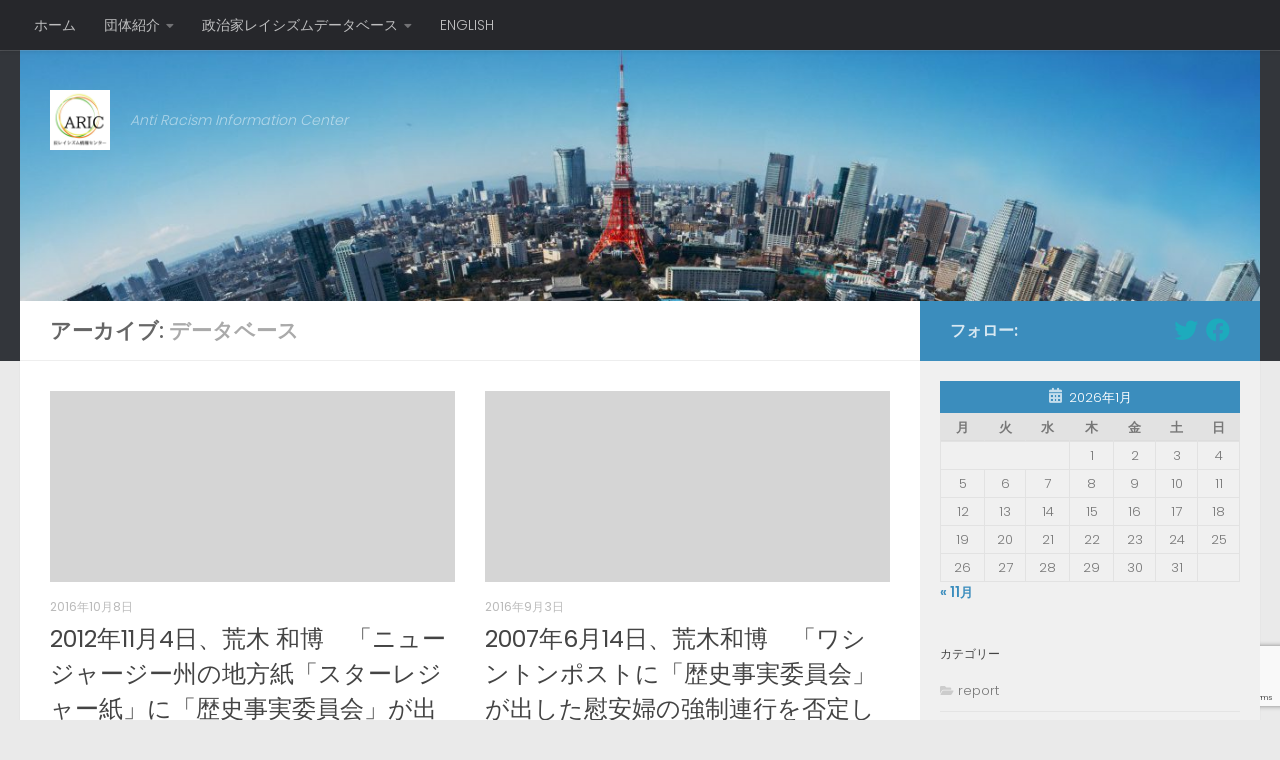

--- FILE ---
content_type: text/html; charset=UTF-8
request_url: https://antiracism-info.com/database/dbc_name/arakikazuhiro/
body_size: 42908
content:
<!DOCTYPE html>
<html class="no-js" lang="ja"
	prefix="og: https://ogp.me/ns#" >
<head>
  <meta charset="UTF-8">
  <meta name="viewport" content="width=device-width, initial-scale=1.0">
  <link rel="profile" href="https://gmpg.org/xfn/11" />
  <link rel="pingback" href="https://antiracism-info.com/xmlrpc.php">

  <title>荒木和博 | 反レイシズム情報センター（ＡＲＩＣ）</title>

		<!-- All in One SEO 4.1.4.5 -->
		<meta name="robots" content="max-image-preview:large" />
		<link rel="canonical" href="https://antiracism-info.com/database/dbc_name/arakikazuhiro/" />
		<script type="application/ld+json" class="aioseo-schema">
			{"@context":"https:\/\/schema.org","@graph":[{"@type":"WebSite","@id":"https:\/\/antiracism-info.com\/#website","url":"https:\/\/antiracism-info.com\/","name":"\u53cd\u30ec\u30a4\u30b7\u30ba\u30e0\u60c5\u5831\u30bb\u30f3\u30bf\u30fc\uff08\uff21\uff32\uff29\uff23\uff09","description":"Anti Racism Information Center","inLanguage":"ja","publisher":{"@id":"https:\/\/antiracism-info.com\/#organization"}},{"@type":"Organization","@id":"https:\/\/antiracism-info.com\/#organization","name":"\u7279\u5b9a\u975e\u55b6\u5229\u6d3b\u52d5\u6cd5\u4eba \u53cd\u30ec\u30a4\u30b7\u30ba\u30e0\u60c5\u5831\u30bb\u30f3\u30bf\u30fc\uff08\uff21\uff32\uff29\uff23\uff09","url":"https:\/\/antiracism-info.com\/","logo":{"@type":"ImageObject","@id":"https:\/\/antiracism-info.com\/#organizationLogo","url":"https:\/\/antiracism-info.com\/wp-content\/uploads\/2016\/05\/cropped-cropped-ARIC\u30ed\u30b4big.jpg","width":512,"height":512},"image":{"@id":"https:\/\/antiracism-info.com\/#organizationLogo"},"sameAs":["https:\/\/twitter.com\/antiracism_info"]},{"@type":"BreadcrumbList","@id":"https:\/\/antiracism-info.com\/database\/dbc_name\/arakikazuhiro\/#breadcrumblist","itemListElement":[{"@type":"ListItem","@id":"https:\/\/antiracism-info.com\/#listItem","position":1,"item":{"@type":"WebPage","@id":"https:\/\/antiracism-info.com\/","name":"\u30db\u30fc\u30e0","description":"Anti Racism Information Center","url":"https:\/\/antiracism-info.com\/"},"nextItem":"https:\/\/antiracism-info.com\/database\/dbc_name\/arakikazuhiro\/#listItem"},{"@type":"ListItem","@id":"https:\/\/antiracism-info.com\/database\/dbc_name\/arakikazuhiro\/#listItem","position":2,"item":{"@type":"WebPage","@id":"https:\/\/antiracism-info.com\/database\/dbc_name\/arakikazuhiro\/","name":"\u8352\u6728\u548c\u535a","url":"https:\/\/antiracism-info.com\/database\/dbc_name\/arakikazuhiro\/"},"previousItem":"https:\/\/antiracism-info.com\/#listItem"}]},{"@type":"CollectionPage","@id":"https:\/\/antiracism-info.com\/database\/dbc_name\/arakikazuhiro\/#collectionpage","url":"https:\/\/antiracism-info.com\/database\/dbc_name\/arakikazuhiro\/","name":"\u8352\u6728\u548c\u535a | \u53cd\u30ec\u30a4\u30b7\u30ba\u30e0\u60c5\u5831\u30bb\u30f3\u30bf\u30fc\uff08\uff21\uff32\uff29\uff23\uff09","inLanguage":"ja","isPartOf":{"@id":"https:\/\/antiracism-info.com\/#website"},"breadcrumb":{"@id":"https:\/\/antiracism-info.com\/database\/dbc_name\/arakikazuhiro\/#breadcrumblist"}}]}
		</script>
		<!-- All in One SEO -->

<script>document.documentElement.className = document.documentElement.className.replace("no-js","js");</script>
<link rel='dns-prefetch' href='//platform-api.sharethis.com' />
<link rel='dns-prefetch' href='//www.google.com' />
<link rel='dns-prefetch' href='//s.w.org' />
<link rel="alternate" type="application/rss+xml" title="反レイシズム情報センター（ＡＲＩＣ） &raquo; フィード" href="https://antiracism-info.com/feed/" />
<link rel="alternate" type="application/rss+xml" title="反レイシズム情報センター（ＡＲＩＣ） &raquo; コメントフィード" href="https://antiracism-info.com/comments/feed/" />
<link id="hu-user-gfont" href="//fonts.googleapis.com/css?family=Poppins:300,400,500,600,700&subset=latin-ext" rel="stylesheet" type="text/css"><link rel="alternate" type="application/rss+xml" title="反レイシズム情報センター（ＡＲＩＣ） &raquo; データベース フィード" href="https://antiracism-info.com/database/feed/" />
		<!-- This site uses the Google Analytics by MonsterInsights plugin v9.11.1 - Using Analytics tracking - https://www.monsterinsights.com/ -->
		<!-- Note: MonsterInsights is not currently configured on this site. The site owner needs to authenticate with Google Analytics in the MonsterInsights settings panel. -->
					<!-- No tracking code set -->
				<!-- / Google Analytics by MonsterInsights -->
				<script>
			window._wpemojiSettings = {"baseUrl":"https:\/\/s.w.org\/images\/core\/emoji\/13.1.0\/72x72\/","ext":".png","svgUrl":"https:\/\/s.w.org\/images\/core\/emoji\/13.1.0\/svg\/","svgExt":".svg","source":{"concatemoji":"https:\/\/antiracism-info.com\/wp-includes\/js\/wp-emoji-release.min.js?ver=5.8.12"}};
			!function(e,a,t){var n,r,o,i=a.createElement("canvas"),p=i.getContext&&i.getContext("2d");function s(e,t){var a=String.fromCharCode;p.clearRect(0,0,i.width,i.height),p.fillText(a.apply(this,e),0,0);e=i.toDataURL();return p.clearRect(0,0,i.width,i.height),p.fillText(a.apply(this,t),0,0),e===i.toDataURL()}function c(e){var t=a.createElement("script");t.src=e,t.defer=t.type="text/javascript",a.getElementsByTagName("head")[0].appendChild(t)}for(o=Array("flag","emoji"),t.supports={everything:!0,everythingExceptFlag:!0},r=0;r<o.length;r++)t.supports[o[r]]=function(e){if(!p||!p.fillText)return!1;switch(p.textBaseline="top",p.font="600 32px Arial",e){case"flag":return s([127987,65039,8205,9895,65039],[127987,65039,8203,9895,65039])?!1:!s([55356,56826,55356,56819],[55356,56826,8203,55356,56819])&&!s([55356,57332,56128,56423,56128,56418,56128,56421,56128,56430,56128,56423,56128,56447],[55356,57332,8203,56128,56423,8203,56128,56418,8203,56128,56421,8203,56128,56430,8203,56128,56423,8203,56128,56447]);case"emoji":return!s([10084,65039,8205,55357,56613],[10084,65039,8203,55357,56613])}return!1}(o[r]),t.supports.everything=t.supports.everything&&t.supports[o[r]],"flag"!==o[r]&&(t.supports.everythingExceptFlag=t.supports.everythingExceptFlag&&t.supports[o[r]]);t.supports.everythingExceptFlag=t.supports.everythingExceptFlag&&!t.supports.flag,t.DOMReady=!1,t.readyCallback=function(){t.DOMReady=!0},t.supports.everything||(n=function(){t.readyCallback()},a.addEventListener?(a.addEventListener("DOMContentLoaded",n,!1),e.addEventListener("load",n,!1)):(e.attachEvent("onload",n),a.attachEvent("onreadystatechange",function(){"complete"===a.readyState&&t.readyCallback()})),(n=t.source||{}).concatemoji?c(n.concatemoji):n.wpemoji&&n.twemoji&&(c(n.twemoji),c(n.wpemoji)))}(window,document,window._wpemojiSettings);
		</script>
		<style>
img.wp-smiley,
img.emoji {
	display: inline !important;
	border: none !important;
	box-shadow: none !important;
	height: 1em !important;
	width: 1em !important;
	margin: 0 .07em !important;
	vertical-align: -0.1em !important;
	background: none !important;
	padding: 0 !important;
}
</style>
	<link rel='stylesheet' id='wp-block-library-css'  href='https://antiracism-info.com/wp-includes/css/dist/block-library/style.min.css?ver=5.8.12' media='all' />
<link rel='stylesheet' id='contact-form-7-css'  href='https://antiracism-info.com/wp-content/plugins/contact-form-7/includes/css/styles.css?ver=5.5.2' media='all' />
<link rel='stylesheet' id='wpt-twitter-feed-css'  href='https://antiracism-info.com/wp-content/plugins/wp-to-twitter/css/twitter-feed.css?ver=5.8.12' media='all' />
<link rel='stylesheet' id='hueman-main-style-css'  href='https://antiracism-info.com/wp-content/themes/hueman/assets/front/css/main.min.css?ver=3.7.17' media='all' />
<style id='hueman-main-style-inline-css'>
body { font-family:'Poppins', sans-serif;font-size:0.88rem }@media only screen and (min-width: 720px) {
        .nav > li { font-size:0.88rem; }
      }.sidebar .widget { padding-left: 20px; padding-right: 20px; padding-top: 20px; }::selection { background-color: #3b8dbd; }
::-moz-selection { background-color: #3b8dbd; }a,a>span.hu-external::after,.themeform label .required,#flexslider-featured .flex-direction-nav .flex-next:hover,#flexslider-featured .flex-direction-nav .flex-prev:hover,.post-hover:hover .post-title a,.post-title a:hover,.sidebar.s1 .post-nav li a:hover i,.content .post-nav li a:hover i,.post-related a:hover,.sidebar.s1 .widget_rss ul li a,#footer .widget_rss ul li a,.sidebar.s1 .widget_calendar a,#footer .widget_calendar a,.sidebar.s1 .alx-tab .tab-item-category a,.sidebar.s1 .alx-posts .post-item-category a,.sidebar.s1 .alx-tab li:hover .tab-item-title a,.sidebar.s1 .alx-tab li:hover .tab-item-comment a,.sidebar.s1 .alx-posts li:hover .post-item-title a,#footer .alx-tab .tab-item-category a,#footer .alx-posts .post-item-category a,#footer .alx-tab li:hover .tab-item-title a,#footer .alx-tab li:hover .tab-item-comment a,#footer .alx-posts li:hover .post-item-title a,.comment-tabs li.active a,.comment-awaiting-moderation,.child-menu a:hover,.child-menu .current_page_item > a,.wp-pagenavi a{ color: #3b8dbd; }input[type="submit"],.themeform button[type="submit"],.sidebar.s1 .sidebar-top,.sidebar.s1 .sidebar-toggle,#flexslider-featured .flex-control-nav li a.flex-active,.post-tags a:hover,.sidebar.s1 .widget_calendar caption,#footer .widget_calendar caption,.author-bio .bio-avatar:after,.commentlist li.bypostauthor > .comment-body:after,.commentlist li.comment-author-admin > .comment-body:after{ background-color: #3b8dbd; }.post-format .format-container { border-color: #3b8dbd; }.sidebar.s1 .alx-tabs-nav li.active a,#footer .alx-tabs-nav li.active a,.comment-tabs li.active a,.wp-pagenavi a:hover,.wp-pagenavi a:active,.wp-pagenavi span.current{ border-bottom-color: #3b8dbd!important; }.sidebar.s2 .post-nav li a:hover i,
.sidebar.s2 .widget_rss ul li a,
.sidebar.s2 .widget_calendar a,
.sidebar.s2 .alx-tab .tab-item-category a,
.sidebar.s2 .alx-posts .post-item-category a,
.sidebar.s2 .alx-tab li:hover .tab-item-title a,
.sidebar.s2 .alx-tab li:hover .tab-item-comment a,
.sidebar.s2 .alx-posts li:hover .post-item-title a { color: #82b965; }
.sidebar.s2 .sidebar-top,.sidebar.s2 .sidebar-toggle,.post-comments,.jp-play-bar,.jp-volume-bar-value,.sidebar.s2 .widget_calendar caption{ background-color: #82b965; }.sidebar.s2 .alx-tabs-nav li.active a { border-bottom-color: #82b965; }
.post-comments::before { border-right-color: #82b965; }
      .search-expand,
              #nav-topbar.nav-container { background-color: #26272b}@media only screen and (min-width: 720px) {
                #nav-topbar .nav ul { background-color: #26272b; }
              }.is-scrolled #header .nav-container.desktop-sticky,
              .is-scrolled #header .search-expand { background-color: #26272b; background-color: rgba(38,39,43,0.90) }.is-scrolled .topbar-transparent #nav-topbar.desktop-sticky .nav ul { background-color: #26272b; background-color: rgba(38,39,43,0.95) }#header { background-color: #33363b; }
@media only screen and (min-width: 720px) {
  #nav-header .nav ul { background-color: #33363b; }
}
        #header #nav-mobile { background-color: #33363b; }.is-scrolled #header #nav-mobile { background-color: #33363b; background-color: rgba(51,54,59,0.90) }#nav-header.nav-container, #main-header-search .search-expand { background-color: #33363b; }
@media only screen and (min-width: 720px) {
  #nav-header .nav ul { background-color: #33363b; }
}
        body { background-color: #eaeaea; }
</style>
<link rel='stylesheet' id='hueman-font-awesome-css'  href='https://antiracism-info.com/wp-content/themes/hueman/assets/front/css/font-awesome.min.css?ver=3.7.17' media='all' />
<script src='https://antiracism-info.com/wp-includes/js/jquery/jquery.min.js?ver=3.6.0' id='jquery-core-js'></script>
<script src='https://antiracism-info.com/wp-includes/js/jquery/jquery-migrate.min.js?ver=3.3.2' id='jquery-migrate-js'></script>
<script src='//platform-api.sharethis.com/js/sharethis.js#product=ga' id='googleanalytics-platform-sharethis-js'></script>
<link rel="https://api.w.org/" href="https://antiracism-info.com/wp-json/" /><link rel="EditURI" type="application/rsd+xml" title="RSD" href="https://antiracism-info.com/xmlrpc.php?rsd" />
<link rel="wlwmanifest" type="application/wlwmanifest+xml" href="https://antiracism-info.com/wp-includes/wlwmanifest.xml" /> 
<meta name="generator" content="WordPress 5.8.12" />
<link rel="alternate" hreflang="x-default" href="https://antiracism-info.com/database/dbc_name/arakikazuhiro/" title="ja" />
    <link rel="preload" as="font" type="font/woff2" href="https://antiracism-info.com/wp-content/themes/hueman/assets/front/webfonts/fa-brands-400.woff2?v=5.15.2" crossorigin="anonymous"/>
    <link rel="preload" as="font" type="font/woff2" href="https://antiracism-info.com/wp-content/themes/hueman/assets/front/webfonts/fa-regular-400.woff2?v=5.15.2" crossorigin="anonymous"/>
    <link rel="preload" as="font" type="font/woff2" href="https://antiracism-info.com/wp-content/themes/hueman/assets/front/webfonts/fa-solid-900.woff2?v=5.15.2" crossorigin="anonymous"/>
  <!--[if lt IE 9]>
<script src="https://antiracism-info.com/wp-content/themes/hueman/assets/front/js/ie/html5shiv-printshiv.min.js"></script>
<script src="https://antiracism-info.com/wp-content/themes/hueman/assets/front/js/ie/selectivizr.js"></script>
<![endif]-->

<!-- BEGIN: WP Social Bookmarking Light HEAD -->
<style type="text/css">.wp_social_bookmarking_light{
    border: 0 !important;
    padding: 10px 0 20px 0 !important;
    margin: 0 !important;
}
.wp_social_bookmarking_light div{
    float: left !important;
    border: 0 !important;
    padding: 0 !important;
    margin: 0 5px 0px 0 !important;
    min-height: 30px !important;
    line-height: 18px !important;
    text-indent: 0 !important;
}
.wp_social_bookmarking_light img{
    border: 0 !important;
    padding: 0;
    margin: 0;
    vertical-align: top !important;
}
.wp_social_bookmarking_light_clear{
    clear: both !important;
}
#fb-root{
    display: none;
}
.wsbl_twitter{
    width: 85px;
}
.wsbl_facebook_like iframe{
    max-width: none !important;
}
</style>
<!-- END: WP Social Bookmarking Light HEAD -->
<link rel="icon" href="https://antiracism-info.com/wp-content/uploads/2016/05/cropped-ARICロゴbig-32x32.jpg" sizes="32x32" />
<link rel="icon" href="https://antiracism-info.com/wp-content/uploads/2016/05/cropped-ARICロゴbig-192x192.jpg" sizes="192x192" />
<link rel="apple-touch-icon" href="https://antiracism-info.com/wp-content/uploads/2016/05/cropped-ARICロゴbig-180x180.jpg" />
<meta name="msapplication-TileImage" content="https://antiracism-info.com/wp-content/uploads/2016/05/cropped-ARICロゴbig-270x270.jpg" />
</head>

<body class="archive post-type-archive post-type-archive-database wp-custom-logo wp-embed-responsive col-2cl full-width topbar-enabled header-desktop-sticky header-mobile-sticky hueman-3-7-17 chrome">
<div id="wrapper">
  <a class="screen-reader-text skip-link" href="#content">コンテンツへスキップ</a>
  
  <header id="header" class="specific-mobile-menu-on one-mobile-menu mobile_menu header-ads-desktop  topbar-transparent has-header-img">
        <nav class="nav-container group mobile-menu mobile-sticky " id="nav-mobile" data-menu-id="header-1">
  <div class="mobile-title-logo-in-header"><p class="site-title">                  <a class="custom-logo-link" href="https://antiracism-info.com/" rel="home" title="反レイシズム情報センター（ＡＲＩＣ） | ホームページ"><img src="https://antiracism-info.com/wp-content/uploads/2016/05/cropped-cropped-ARICロゴbig.jpg" alt="反レイシズム情報センター（ＡＲＩＣ）" width="512" height="512"/></a>                </p></div>
        
                    <!-- <div class="ham__navbar-toggler collapsed" aria-expanded="false">
          <div class="ham__navbar-span-wrapper">
            <span class="ham-toggler-menu__span"></span>
          </div>
        </div> -->
        <button class="ham__navbar-toggler-two collapsed" title="Menu" aria-expanded="false">
          <span class="ham__navbar-span-wrapper">
            <span class="line line-1"></span>
            <span class="line line-2"></span>
            <span class="line line-3"></span>
          </span>
        </button>
            
      <div class="nav-text"></div>
      <div class="nav-wrap container">
                  <ul class="nav container-inner group mobile-search">
                            <li>
                  <form role="search" method="get" class="search-form" action="https://antiracism-info.com/">
				<label>
					<span class="screen-reader-text">検索:</span>
					<input type="search" class="search-field" placeholder="検索&hellip;" value="" name="s" />
				</label>
				<input type="submit" class="search-submit" value="検索" />
			</form>                </li>
                      </ul>
                <ul id="menu-menu-1" class="nav container-inner group"><li id="menu-item-651" class="menu-item menu-item-type-post_type menu-item-object-page menu-item-home menu-item-651"><a href="https://antiracism-info.com/top/">ホーム</a></li>
<li id="menu-item-656" class="menu-item menu-item-type-post_type menu-item-object-page menu-item-has-children menu-item-656"><a href="https://antiracism-info.com/about/">団体紹介</a>
<ul class="sub-menu">
	<li id="menu-item-657" class="menu-item menu-item-type-post_type menu-item-object-page menu-item-657"><a href="https://antiracism-info.com/about/message/">設立趣旨</a></li>
	<li id="menu-item-127106" class="menu-item menu-item-type-post_type menu-item-object-page menu-item-127106"><a href="https://antiracism-info.com/about/allposts/">お知らせ・声明</a></li>
	<li id="menu-item-127105" class="menu-item menu-item-type-post_type menu-item-object-page menu-item-127105"><a href="https://antiracism-info.com/about/media/">メディア掲載</a></li>
	<li id="menu-item-135660" class="menu-item menu-item-type-post_type menu-item-object-page menu-item-135660"><a href="https://antiracism-info.com/about/contents/">書籍紹介</a></li>
</ul>
</li>
<li id="menu-item-652" class="menu-item menu-item-type-post_type menu-item-object-page menu-item-has-children menu-item-652"><a href="https://antiracism-info.com/campaign/">キャンペーン</a>
<ul class="sub-menu">
	<li id="menu-item-135652" class="menu-item menu-item-type-post_type menu-item-object-page menu-item-135652"><a href="https://antiracism-info.com/campaign/%e5%a4%a7%e5%ad%a6%e3%83%bb%e7%a4%be%e4%bc%9a%e3%81%8b%e3%82%89%e5%b7%ae%e5%88%a5%e3%82%92%e3%81%aa%e3%81%8f%e3%81%97%e3%81%9f%e3%81%84%ef%bc%81%e3%80%8c%e3%82%ad%e3%83%a3%e3%83%b3%e3%83%91%e3%82%b9/">大学・社会から差別をなくしたい！「キャンパス・ヘイトウォッチ・ガイドブック」</a></li>
	<li id="menu-item-127201" class="menu-item menu-item-type-post_type menu-item-object-page menu-item-127201"><a href="https://antiracism-info.com/campaign/database/">政治家レイシズムデータベース</a></li>
	<li id="menu-item-127198" class="menu-item menu-item-type-post_type menu-item-object-page menu-item-127198"><a href="https://antiracism-info.com/campaign/soccerracism/">サッカー差別監視プログラム</a></li>
	<li id="menu-item-127199" class="menu-item menu-item-type-post_type menu-item-object-page menu-item-127199"><a href="https://antiracism-info.com/campaign/translation/">レイシズムデータ英訳プロジェクト</a></li>
</ul>
</li>
<li id="menu-item-123911" class="menu-item menu-item-type-post_type menu-item-object-page menu-item-has-children menu-item-123911"><a href="https://antiracism-info.com/database_home/">データベース</a>
<ul class="sub-menu">
	<li id="menu-item-127227" class="menu-item menu-item-type-post_type menu-item-object-page menu-item-127227"><a href="https://antiracism-info.com/database_home/message/">データベース趣旨文</a></li>
</ul>
</li>
</ul>      </div>
</nav><!--/#nav-topbar-->  
        <nav class="nav-container group desktop-menu desktop-sticky " id="nav-topbar" data-menu-id="header-2">
    <div class="nav-text"></div>
  <div class="topbar-toggle-down">
    <i class="fas fa-angle-double-down" aria-hidden="true" data-toggle="down" title="メニューを展開"></i>
    <i class="fas fa-angle-double-up" aria-hidden="true" data-toggle="up" title="メニューを閉じる"></i>
  </div>
  <div class="nav-wrap container">
    <ul id="menu-topbar1" class="nav container-inner group"><li id="menu-item-129487" class="menu-item menu-item-type-custom menu-item-object-custom menu-item-home menu-item-129487"><a href="https://antiracism-info.com">ホーム</a></li>
<li id="menu-item-129488" class="menu-item menu-item-type-post_type menu-item-object-page menu-item-has-children menu-item-129488"><a href="https://antiracism-info.com/about/">団体紹介</a>
<ul class="sub-menu">
	<li id="menu-item-129507" class="menu-item menu-item-type-post_type menu-item-object-page menu-item-129507"><a href="https://antiracism-info.com/about/message/">設立趣旨</a></li>
	<li id="menu-item-132290" class="menu-item menu-item-type-post_type menu-item-object-page menu-item-132290"><a href="https://antiracism-info.com/campaign/">キャンペーン</a></li>
	<li id="menu-item-135661" class="menu-item menu-item-type-post_type menu-item-object-page menu-item-135661"><a href="https://antiracism-info.com/about/media/">メディア掲載</a></li>
	<li id="menu-item-135662" class="menu-item menu-item-type-post_type menu-item-object-page menu-item-135662"><a href="https://antiracism-info.com/about/contents/">書籍紹介</a></li>
</ul>
</li>
<li id="menu-item-132294" class="menu-item menu-item-type-post_type menu-item-object-page menu-item-has-children menu-item-132294"><a href="https://antiracism-info.com/database_home/">政治家レイシズムデータベース</a>
<ul class="sub-menu">
	<li id="menu-item-132296" class="menu-item menu-item-type-post_type menu-item-object-page menu-item-132296"><a href="https://antiracism-info.com/database_home/message/">趣旨文</a></li>
	<li id="menu-item-132295" class="menu-item menu-item-type-post_type menu-item-object-page menu-item-132295"><a href="https://antiracism-info.com/database_home/definition/">定義とデータ公開の原則</a></li>
</ul>
</li>
<li id="menu-item-131769" class="menu-item menu-item-type-custom menu-item-object-custom menu-item-131769"><a href="https://eng.antiracism-info.com/">ENGLISH</a></li>
</ul>  </div>
  
</nav><!--/#nav-topbar-->  
  <div class="container group">
        <div class="container-inner">

                <div id="header-image-wrap">
              <div class="group hu-pad central-header-zone">
                                        <div class="logo-tagline-group">
                          <p class="site-title">                  <a class="custom-logo-link" href="https://antiracism-info.com/" rel="home" title="反レイシズム情報センター（ＡＲＩＣ） | ホームページ"><img src="https://antiracism-info.com/wp-content/uploads/2016/05/cropped-cropped-ARICロゴbig.jpg" alt="反レイシズム情報センター（ＡＲＩＣ）" width="512" height="512"/></a>                </p>                                                        <p class="site-description">Anti Racism Information Center</p>
                                                </div>
                                                  </div>

              <a href="https://antiracism-info.com/" rel="home"><img src="https://antiracism-info.com/wp-content/uploads/2017/09/cropped-s_トップ画像1.jpg" width="1366" height="277" alt="反レイシズム情報センター（ＡＲＩＣ）" class="new-site-image" srcset="https://antiracism-info.com/wp-content/uploads/2017/09/cropped-s_トップ画像1.jpg 1366w, https://antiracism-info.com/wp-content/uploads/2017/09/cropped-s_トップ画像1-300x61.jpg 300w, https://antiracism-info.com/wp-content/uploads/2017/09/cropped-s_トップ画像1-768x156.jpg 768w, https://antiracism-info.com/wp-content/uploads/2017/09/cropped-s_トップ画像1-644x131.jpg 644w" sizes="(max-width: 1366px) 100vw, 1366px" /></a>          </div>
      
      
    </div><!--/.container-inner-->
      </div><!--/.container-->

</header><!--/#header-->
  
  <div class="container" id="page">
    <div class="container-inner">
            <div class="main">
        <div class="main-inner group">
          
              <main class="content" id="content">
              <div class="page-title hu-pad group">
          	    		<h1>アーカイブ: <span>データベース</span></h1>
    	
    </div><!--/.page-title-->
          <div class="hu-pad group">
            
  <div id="grid-wrapper" class="post-list group">
    <div class="post-row">        <article id="post-126998" class="group grid-item post-126998 database type-database status-publish format-standard hentry dbc_name-arakikazuhiro dbc_year-57 dbc_party-college dbc_category-sexslave dbc_category-negationism">
	<div class="post-inner post-hover">
      		<div class="post-thumbnail">
  			<a href="https://antiracism-info.com/database/126998/">
            				        <svg class="hu-svg-placeholder thumb-medium-empty" id="696ceea9a554e" viewBox="0 0 1792 1792" xmlns="http://www.w3.org/2000/svg"><path d="M928 832q0-14-9-23t-23-9q-66 0-113 47t-47 113q0 14 9 23t23 9 23-9 9-23q0-40 28-68t68-28q14 0 23-9t9-23zm224 130q0 106-75 181t-181 75-181-75-75-181 75-181 181-75 181 75 75 181zm-1024 574h1536v-128h-1536v128zm1152-574q0-159-112.5-271.5t-271.5-112.5-271.5 112.5-112.5 271.5 112.5 271.5 271.5 112.5 271.5-112.5 112.5-271.5zm-1024-642h384v-128h-384v128zm-128 192h1536v-256h-828l-64 128h-644v128zm1664-256v1280q0 53-37.5 90.5t-90.5 37.5h-1536q-53 0-90.5-37.5t-37.5-90.5v-1280q0-53 37.5-90.5t90.5-37.5h1536q53 0 90.5 37.5t37.5 90.5z"/></svg>
         <img class="hu-img-placeholder" src="https://antiracism-info.com/wp-content/themes/hueman/assets/front/img/thumb-medium-empty.png" alt="2012年11月4日、荒木 和博　「ニュージャージー州の地方紙「スターレジャー紙」に「歴史事実委員会」が出した" data-hu-post-id="696ceea9a554e" />  				  				  				  			</a>
  			  		</div><!--/.post-thumbnail-->
          		<div class="post-meta group">
          			  <p class="post-category"></p>
                  			  <p class="post-date">
  <time class="published updated" datetime="2016-10-08 21:47:29">2016年10月8日</time>
</p>

  <p class="post-byline" style="display:none">&nbsp;by    <span class="vcard author">
      <span class="fn"><a href="https://antiracism-info.com/author/antiracism-info/" title="antiracism-info の投稿" rel="author">antiracism-info</a></span>
    </span> &middot; Published <span class="published">2016年10月8日</span>
      </p>
          		</div><!--/.post-meta-->
    		<h2 class="post-title entry-title">
			<a href="https://antiracism-info.com/database/126998/" rel="bookmark">2012年11月4日、荒木 和博　「ニュージャージー州の地方紙「スターレジャー紙」に「歴史事実委員会」が出した</a>
		</h2><!--/.post-title-->

				<div class="entry excerpt entry-summary">
					</div><!--/.entry-->
		
	</div><!--/.post-inner-->
</article><!--/.post-->
            <article id="post-126745" class="group grid-item post-126745 database type-database status-publish format-standard hentry dbc_name-arakikazuhiro dbc_year-62 dbc_party-college dbc_category-sexslave">
	<div class="post-inner post-hover">
      		<div class="post-thumbnail">
  			<a href="https://antiracism-info.com/database/126745/">
            				        <svg class="hu-svg-placeholder thumb-medium-empty" id="696ceea9aa1e7" viewBox="0 0 1792 1792" xmlns="http://www.w3.org/2000/svg"><path d="M928 832q0-14-9-23t-23-9q-66 0-113 47t-47 113q0 14 9 23t23 9 23-9 9-23q0-40 28-68t68-28q14 0 23-9t9-23zm224 130q0 106-75 181t-181 75-181-75-75-181 75-181 181-75 181 75 75 181zm-1024 574h1536v-128h-1536v128zm1152-574q0-159-112.5-271.5t-271.5-112.5-271.5 112.5-112.5 271.5 112.5 271.5 271.5 112.5 271.5-112.5 112.5-271.5zm-1024-642h384v-128h-384v128zm-128 192h1536v-256h-828l-64 128h-644v128zm1664-256v1280q0 53-37.5 90.5t-90.5 37.5h-1536q-53 0-90.5-37.5t-37.5-90.5v-1280q0-53 37.5-90.5t90.5-37.5h1536q53 0 90.5 37.5t37.5 90.5z"/></svg>
         <img class="hu-img-placeholder" src="https://antiracism-info.com/wp-content/themes/hueman/assets/front/img/thumb-medium-empty.png" alt="2007年6月14日、荒木和博　「ワシントンポストに「歴史事実委員会」が出した慰安婦の強制連行を否定した意見広告に" data-hu-post-id="696ceea9aa1e7" />  				  				  				  			</a>
  			  		</div><!--/.post-thumbnail-->
          		<div class="post-meta group">
          			  <p class="post-category"></p>
                  			  <p class="post-date">
  <time class="published updated" datetime="2016-09-03 15:54:09">2016年9月3日</time>
</p>

  <p class="post-byline" style="display:none">&nbsp;by    <span class="vcard author">
      <span class="fn"><a href="https://antiracism-info.com/author/antiracism-info/" title="antiracism-info の投稿" rel="author">antiracism-info</a></span>
    </span> &middot; Published <span class="published">2016年9月3日</span>
      </p>
          		</div><!--/.post-meta-->
    		<h2 class="post-title entry-title">
			<a href="https://antiracism-info.com/database/126745/" rel="bookmark">2007年6月14日、荒木和博　「ワシントンポストに「歴史事実委員会」が出した慰安婦の強制連行を否定した意見広告に</a>
		</h2><!--/.post-title-->

				<div class="entry excerpt entry-summary">
					</div><!--/.entry-->
		
	</div><!--/.post-inner-->
</article><!--/.post-->
    </div>  </div><!--/.post-list-->

<nav class="pagination group">
				</nav><!--/.pagination-->
          </div><!--/.hu-pad-->
            </main><!--/.content-->
          

	<div class="sidebar s1 collapsed" data-position="right" data-layout="col-2cl" data-sb-id="s1">

		<button class="sidebar-toggle" title="サイドバーを展開"><i class="fas sidebar-toggle-arrows"></i></button>

		<div class="sidebar-content">

			           			<div class="sidebar-top group">
                        <p>フォロー:</p>                    <ul class="social-links"><li><a rel="nofollow noopener noreferrer" class="social-tooltip"  title="フォローする Twitter" aria-label="フォローする Twitter" href="https://twitter.com/antiracism_info?lang=ja" target="_blank"  style="color:#1dabbd"><i class="fab fa-twitter"></i></a></li><li><a rel="nofollow noopener noreferrer" class="social-tooltip"  title="フォローする Facebook" aria-label="フォローする Facebook" href="https://www.facebook.com/反レイシズム情報センターAnti-Racism-Information-Center-473485966132433/" target="_blank"  style="color:#1dabbd"><i class="fab fa-facebook"></i></a></li></ul>  			</div>
			
			
			
			<div id="calendar-5" class="widget widget_calendar"><div id="calendar_wrap" class="calendar_wrap"><table id="wp-calendar" class="wp-calendar-table">
	<caption>2026年1月</caption>
	<thead>
	<tr>
		<th scope="col" title="月曜日">月</th>
		<th scope="col" title="火曜日">火</th>
		<th scope="col" title="水曜日">水</th>
		<th scope="col" title="木曜日">木</th>
		<th scope="col" title="金曜日">金</th>
		<th scope="col" title="土曜日">土</th>
		<th scope="col" title="日曜日">日</th>
	</tr>
	</thead>
	<tbody>
	<tr>
		<td colspan="3" class="pad">&nbsp;</td><td>1</td><td>2</td><td>3</td><td>4</td>
	</tr>
	<tr>
		<td>5</td><td>6</td><td>7</td><td>8</td><td>9</td><td>10</td><td>11</td>
	</tr>
	<tr>
		<td>12</td><td>13</td><td>14</td><td>15</td><td>16</td><td>17</td><td id="today">18</td>
	</tr>
	<tr>
		<td>19</td><td>20</td><td>21</td><td>22</td><td>23</td><td>24</td><td>25</td>
	</tr>
	<tr>
		<td>26</td><td>27</td><td>28</td><td>29</td><td>30</td><td>31</td>
		<td class="pad" colspan="1">&nbsp;</td>
	</tr>
	</tbody>
	</table><nav aria-label="前と次の月" class="wp-calendar-nav">
		<span class="wp-calendar-nav-prev"><a href="https://antiracism-info.com/2021/11/">&laquo; 11月</a></span>
		<span class="pad">&nbsp;</span>
		<span class="wp-calendar-nav-next">&nbsp;</span>
	</nav></div></div><div id="categories-6" class="widget widget_categories"><h3 class="widget-title">カテゴリー</h3>
			<ul>
					<li class="cat-item cat-item-418"><a href="https://antiracism-info.com/blog/topics/report/">report</a>
</li>
	<li class="cat-item cat-item-420"><a href="https://antiracism-info.com/blog/topics/event/">イベント</a>
</li>
	<li class="cat-item cat-item-2"><a href="https://antiracism-info.com/blog/topics/osirase/">お知らせ</a>
</li>
	<li class="cat-item cat-item-421"><a href="https://antiracism-info.com/blog/topics/%e3%83%9c%e3%83%a9%e3%83%b3%e3%83%86%e3%82%a3%e3%82%a2/">ボランティア</a>
</li>
	<li class="cat-item cat-item-371"><a href="https://antiracism-info.com/blog/topics/statement/">声明</a>
</li>
	<li class="cat-item cat-item-557"><a href="https://antiracism-info.com/blog/topics/%e5%ad%a6%e7%bf%92%e4%bc%9a/">学習会</a>
</li>
	<li class="cat-item cat-item-1"><a href="https://antiracism-info.com/blog/topics/unclassified/">未分類</a>
</li>
			</ul>

			</div>
		<div id="recent-posts-5" class="widget widget_recent_entries">
		<h3 class="widget-title">最近のお知らせ・声明</h3>
		<ul>
											<li>
					<a href="https://antiracism-info.com/2021/11/25/21211202/">【ARICオンライン読書会 フランツ・ファノン『地に呪われたる者』（第2回）】</a>
									</li>
											<li>
					<a href="https://antiracism-info.com/2021/10/29/12111202/">【ARICオンライン読書会 フランツ・ファノン『地に呪われたる者』（第1回）】</a>
									</li>
											<li>
					<a href="https://antiracism-info.com/2021/10/11/01111202/">【ARICオンライン読書会 Harsha Walia著 Border and Rule（第6回）】</a>
									</li>
					</ul>

		</div>
		</div><!--/.sidebar-content-->

	</div><!--/.sidebar-->

	

        </div><!--/.main-inner-->
      </div><!--/.main-->
    </div><!--/.container-inner-->
  </div><!--/.container-->
    <footer id="footer">

                    
    
        <section class="container" id="footer-widgets">
          <div class="container-inner">

            <div class="hu-pad group">

                                <div class="footer-widget-1 grid one-third ">
                    <div id="nav_menu-15" class="widget widget_nav_menu"><div class="menu-footer1-container"><ul id="menu-footer1" class="menu"><li id="menu-item-129517" class="menu-item menu-item-type-post_type menu-item-object-page menu-item-129517"><a href="https://antiracism-info.com/about/">団体紹介</a></li>
<li id="menu-item-129518" class="menu-item menu-item-type-post_type menu-item-object-page menu-item-129518"><a href="https://antiracism-info.com/about/message/">設立趣旨</a></li>
<li id="menu-item-136673" class="menu-item menu-item-type-post_type menu-item-object-page menu-item-136673"><a href="https://antiracism-info.com/campaign/database/">政治家レイシズムデータベース</a></li>
<li id="menu-item-129519" class="menu-item menu-item-type-post_type menu-item-object-page menu-item-129519"><a href="https://antiracism-info.com/about/media/">メディア掲載</a></li>
</ul></div></div>                  </div>
                                <div class="footer-widget-2 grid one-third ">
                                      </div>
                                <div class="footer-widget-3 grid one-third last">
                                      </div>
              
            </div><!--/.hu-pad-->

          </div><!--/.container-inner-->
        </section><!--/.container-->

    
    
    <section class="container" id="footer-bottom">
      <div class="container-inner">

        <a id="back-to-top" href="#"><i class="fas fa-angle-up"></i></a>

        <div class="hu-pad group">

          <div class="grid one-half">
                        
            <div id="copyright">
                <p>反レイシズム情報センター（ＡＲＩＣ） &copy; 2026. All Rights Reserved.</p>
            </div><!--/#copyright-->

                                                          <div id="credit" style="">
                    <p>Powered by&nbsp;<a class="fab fa-wordpress" title="Powered by WordPress" href="https://ja.wordpress.org/" target="_blank" rel="noopener noreferrer"></a> - Designed with the&nbsp;<a href="https://presscustomizr.com/hueman/" title="Hueman theme">Hueman theme</a></p>
                  </div><!--/#credit-->
                          
          </div>

          <div class="grid one-half last">
                                          <ul class="social-links"><li><a rel="nofollow noopener noreferrer" class="social-tooltip"  title="フォローする Twitter" aria-label="フォローする Twitter" href="https://twitter.com/antiracism_info?lang=ja" target="_blank"  style="color:#1dabbd"><i class="fab fa-twitter"></i></a></li><li><a rel="nofollow noopener noreferrer" class="social-tooltip"  title="フォローする Facebook" aria-label="フォローする Facebook" href="https://www.facebook.com/反レイシズム情報センターAnti-Racism-Information-Center-473485966132433/" target="_blank"  style="color:#1dabbd"><i class="fab fa-facebook"></i></a></li></ul>                                    </div>

        </div><!--/.hu-pad-->

      </div><!--/.container-inner-->
    </section><!--/.container-->

  </footer><!--/#footer-->

</div><!--/#wrapper-->

<script>
    jQuery(document).ready(function () {
		jQuery.post('https://antiracism-info.com?ga_action=googleanalytics_get_script', {action: 'googleanalytics_get_script'}, function(response) {
			var F = new Function ( response );
			return( F() );
		});
    });
</script>
<!-- BEGIN: WP Social Bookmarking Light FOOTER -->    <script>!function(d,s,id){var js,fjs=d.getElementsByTagName(s)[0],p=/^http:/.test(d.location)?'http':'https';if(!d.getElementById(id)){js=d.createElement(s);js.id=id;js.src=p+'://platform.twitter.com/widgets.js';fjs.parentNode.insertBefore(js,fjs);}}(document, 'script', 'twitter-wjs');</script>    <script src="https://apis.google.com/js/platform.js" async defer>
        {lang: "ja"}
    </script><!-- END: WP Social Bookmarking Light FOOTER -->
<script src='https://antiracism-info.com/wp-includes/js/dist/vendor/regenerator-runtime.min.js?ver=0.13.7' id='regenerator-runtime-js'></script>
<script src='https://antiracism-info.com/wp-includes/js/dist/vendor/wp-polyfill.min.js?ver=3.15.0' id='wp-polyfill-js'></script>
<script id='contact-form-7-js-extra'>
var wpcf7 = {"api":{"root":"https:\/\/antiracism-info.com\/wp-json\/","namespace":"contact-form-7\/v1"}};
</script>
<script src='https://antiracism-info.com/wp-content/plugins/contact-form-7/includes/js/index.js?ver=5.5.2' id='contact-form-7-js'></script>
<script src='https://antiracism-info.com/wp-includes/js/underscore.min.js?ver=1.13.1' id='underscore-js'></script>
<script id='hu-front-scripts-js-extra'>
var HUParams = {"_disabled":[],"SmoothScroll":{"Enabled":false,"Options":{"touchpadSupport":false}},"centerAllImg":"1","timerOnScrollAllBrowsers":"1","extLinksStyle":"1","extLinksTargetExt":"1","extLinksSkipSelectors":{"classes":["btn","button"],"ids":[]},"imgSmartLoadEnabled":"1","imgSmartLoadOpts":{"parentSelectors":[".container .content",".post-row",".container .sidebar","#footer","#header-widgets"],"opts":{"excludeImg":[".tc-holder-img"],"fadeIn_options":100,"threshold":0}},"goldenRatio":"1.618","gridGoldenRatioLimit":"350","sbStickyUserSettings":{"desktop":true,"mobile":true},"sidebarOneWidth":"340","sidebarTwoWidth":"260","isWPMobile":"","menuStickyUserSettings":{"desktop":"stick_always","mobile":"stick_always"},"mobileSubmenuExpandOnClick":"1","submenuTogglerIcon":"<i class=\"fas fa-angle-down\"><\/i>","isDevMode":"","ajaxUrl":"https:\/\/antiracism-info.com\/?huajax=1","frontNonce":{"id":"HuFrontNonce","handle":"915699979c"},"isWelcomeNoteOn":"","welcomeContent":"","i18n":{"collapsibleExpand":"\u62e1\u5927","collapsibleCollapse":"\u6298\u308a\u305f\u305f\u3080"},"deferFontAwesome":"","fontAwesomeUrl":"https:\/\/antiracism-info.com\/wp-content\/themes\/hueman\/assets\/front\/css\/font-awesome.min.css?3.7.17","mainScriptUrl":"https:\/\/antiracism-info.com\/wp-content\/themes\/hueman\/assets\/front\/js\/scripts.min.js?3.7.17","flexSliderNeeded":"","flexSliderOptions":{"is_rtl":false,"has_touch_support":true,"is_slideshow":false,"slideshow_speed":5000},"fitTextMap":{"single_post_title":{"selectors":".single h1.entry-title","minEm":1.375,"maxEm":2.62},"page_title":{"selectors":".page-title h1","minEm":1,"maxEm":1.3},"home_page_title":{"selectors":".home .page-title","minEm":1,"maxEm":1.2,"compression":2.5},"post_titles":{"selectors":".blog .post-title, .archive .post-title","minEm":1.375,"maxEm":1.475},"featured_post_titles":{"selectors":".featured .post-title","minEm":1.375,"maxEm":2.125},"comments":{"selectors":".commentlist li","minEm":0.8125,"maxEm":0.93,"compression":2.5},"entry":{"selectors":".entry","minEm":0.9375,"maxEm":1.125,"compression":2.5},"content_h1":{"selectors":".entry h1, .woocommerce div.product h1.product_title","minEm":1.7578125,"maxEm":2.671875},"content_h2":{"selectors":".entry h2","minEm":1.5234375,"maxEm":2.390625},"content_h3":{"selectors":".entry h3","minEm":1.40625,"maxEm":1.96875},"content_h4":{"selectors":".entry h4","minEm":1.2890625,"maxEm":1.6875},"content_h5":{"selectors":".entry h5","minEm":1.0546875,"maxEm":1.40625},"content_h6":{"selectors":".entry h6","minEm":0.9375,"maxEm":1.265625,"compression":2.5}},"userFontSize":"14","fitTextCompression":"1.5"};
</script>
<script src='https://antiracism-info.com/wp-content/themes/hueman/assets/front/js/scripts.min.js?ver=3.7.17' id='hu-front-scripts-js' defer></script>
<script src='https://www.google.com/recaptcha/api.js?render=6Lf88hIdAAAAALP3KlI0_cb-omAELNYVXbLK5wib&#038;ver=3.0' id='google-recaptcha-js'></script>
<script id='wpcf7-recaptcha-js-extra'>
var wpcf7_recaptcha = {"sitekey":"6Lf88hIdAAAAALP3KlI0_cb-omAELNYVXbLK5wib","actions":{"homepage":"homepage","contactform":"contactform"}};
</script>
<script src='https://antiracism-info.com/wp-content/plugins/contact-form-7/modules/recaptcha/index.js?ver=5.5.2' id='wpcf7-recaptcha-js'></script>
<script src='https://antiracism-info.com/wp-includes/js/wp-embed.min.js?ver=5.8.12' id='wp-embed-js'></script>
<!--[if lt IE 9]>
<script src="https://antiracism-info.com/wp-content/themes/hueman/assets/front/js/ie/respond.js"></script>
<![endif]-->
</body>
</html>

--- FILE ---
content_type: text/html; charset=utf-8
request_url: https://www.google.com/recaptcha/api2/anchor?ar=1&k=6Lf88hIdAAAAALP3KlI0_cb-omAELNYVXbLK5wib&co=aHR0cHM6Ly9hbnRpcmFjaXNtLWluZm8uY29tOjQ0Mw..&hl=en&v=PoyoqOPhxBO7pBk68S4YbpHZ&size=invisible&anchor-ms=20000&execute-ms=30000&cb=18x531i0jbxc
body_size: 48693
content:
<!DOCTYPE HTML><html dir="ltr" lang="en"><head><meta http-equiv="Content-Type" content="text/html; charset=UTF-8">
<meta http-equiv="X-UA-Compatible" content="IE=edge">
<title>reCAPTCHA</title>
<style type="text/css">
/* cyrillic-ext */
@font-face {
  font-family: 'Roboto';
  font-style: normal;
  font-weight: 400;
  font-stretch: 100%;
  src: url(//fonts.gstatic.com/s/roboto/v48/KFO7CnqEu92Fr1ME7kSn66aGLdTylUAMa3GUBHMdazTgWw.woff2) format('woff2');
  unicode-range: U+0460-052F, U+1C80-1C8A, U+20B4, U+2DE0-2DFF, U+A640-A69F, U+FE2E-FE2F;
}
/* cyrillic */
@font-face {
  font-family: 'Roboto';
  font-style: normal;
  font-weight: 400;
  font-stretch: 100%;
  src: url(//fonts.gstatic.com/s/roboto/v48/KFO7CnqEu92Fr1ME7kSn66aGLdTylUAMa3iUBHMdazTgWw.woff2) format('woff2');
  unicode-range: U+0301, U+0400-045F, U+0490-0491, U+04B0-04B1, U+2116;
}
/* greek-ext */
@font-face {
  font-family: 'Roboto';
  font-style: normal;
  font-weight: 400;
  font-stretch: 100%;
  src: url(//fonts.gstatic.com/s/roboto/v48/KFO7CnqEu92Fr1ME7kSn66aGLdTylUAMa3CUBHMdazTgWw.woff2) format('woff2');
  unicode-range: U+1F00-1FFF;
}
/* greek */
@font-face {
  font-family: 'Roboto';
  font-style: normal;
  font-weight: 400;
  font-stretch: 100%;
  src: url(//fonts.gstatic.com/s/roboto/v48/KFO7CnqEu92Fr1ME7kSn66aGLdTylUAMa3-UBHMdazTgWw.woff2) format('woff2');
  unicode-range: U+0370-0377, U+037A-037F, U+0384-038A, U+038C, U+038E-03A1, U+03A3-03FF;
}
/* math */
@font-face {
  font-family: 'Roboto';
  font-style: normal;
  font-weight: 400;
  font-stretch: 100%;
  src: url(//fonts.gstatic.com/s/roboto/v48/KFO7CnqEu92Fr1ME7kSn66aGLdTylUAMawCUBHMdazTgWw.woff2) format('woff2');
  unicode-range: U+0302-0303, U+0305, U+0307-0308, U+0310, U+0312, U+0315, U+031A, U+0326-0327, U+032C, U+032F-0330, U+0332-0333, U+0338, U+033A, U+0346, U+034D, U+0391-03A1, U+03A3-03A9, U+03B1-03C9, U+03D1, U+03D5-03D6, U+03F0-03F1, U+03F4-03F5, U+2016-2017, U+2034-2038, U+203C, U+2040, U+2043, U+2047, U+2050, U+2057, U+205F, U+2070-2071, U+2074-208E, U+2090-209C, U+20D0-20DC, U+20E1, U+20E5-20EF, U+2100-2112, U+2114-2115, U+2117-2121, U+2123-214F, U+2190, U+2192, U+2194-21AE, U+21B0-21E5, U+21F1-21F2, U+21F4-2211, U+2213-2214, U+2216-22FF, U+2308-230B, U+2310, U+2319, U+231C-2321, U+2336-237A, U+237C, U+2395, U+239B-23B7, U+23D0, U+23DC-23E1, U+2474-2475, U+25AF, U+25B3, U+25B7, U+25BD, U+25C1, U+25CA, U+25CC, U+25FB, U+266D-266F, U+27C0-27FF, U+2900-2AFF, U+2B0E-2B11, U+2B30-2B4C, U+2BFE, U+3030, U+FF5B, U+FF5D, U+1D400-1D7FF, U+1EE00-1EEFF;
}
/* symbols */
@font-face {
  font-family: 'Roboto';
  font-style: normal;
  font-weight: 400;
  font-stretch: 100%;
  src: url(//fonts.gstatic.com/s/roboto/v48/KFO7CnqEu92Fr1ME7kSn66aGLdTylUAMaxKUBHMdazTgWw.woff2) format('woff2');
  unicode-range: U+0001-000C, U+000E-001F, U+007F-009F, U+20DD-20E0, U+20E2-20E4, U+2150-218F, U+2190, U+2192, U+2194-2199, U+21AF, U+21E6-21F0, U+21F3, U+2218-2219, U+2299, U+22C4-22C6, U+2300-243F, U+2440-244A, U+2460-24FF, U+25A0-27BF, U+2800-28FF, U+2921-2922, U+2981, U+29BF, U+29EB, U+2B00-2BFF, U+4DC0-4DFF, U+FFF9-FFFB, U+10140-1018E, U+10190-1019C, U+101A0, U+101D0-101FD, U+102E0-102FB, U+10E60-10E7E, U+1D2C0-1D2D3, U+1D2E0-1D37F, U+1F000-1F0FF, U+1F100-1F1AD, U+1F1E6-1F1FF, U+1F30D-1F30F, U+1F315, U+1F31C, U+1F31E, U+1F320-1F32C, U+1F336, U+1F378, U+1F37D, U+1F382, U+1F393-1F39F, U+1F3A7-1F3A8, U+1F3AC-1F3AF, U+1F3C2, U+1F3C4-1F3C6, U+1F3CA-1F3CE, U+1F3D4-1F3E0, U+1F3ED, U+1F3F1-1F3F3, U+1F3F5-1F3F7, U+1F408, U+1F415, U+1F41F, U+1F426, U+1F43F, U+1F441-1F442, U+1F444, U+1F446-1F449, U+1F44C-1F44E, U+1F453, U+1F46A, U+1F47D, U+1F4A3, U+1F4B0, U+1F4B3, U+1F4B9, U+1F4BB, U+1F4BF, U+1F4C8-1F4CB, U+1F4D6, U+1F4DA, U+1F4DF, U+1F4E3-1F4E6, U+1F4EA-1F4ED, U+1F4F7, U+1F4F9-1F4FB, U+1F4FD-1F4FE, U+1F503, U+1F507-1F50B, U+1F50D, U+1F512-1F513, U+1F53E-1F54A, U+1F54F-1F5FA, U+1F610, U+1F650-1F67F, U+1F687, U+1F68D, U+1F691, U+1F694, U+1F698, U+1F6AD, U+1F6B2, U+1F6B9-1F6BA, U+1F6BC, U+1F6C6-1F6CF, U+1F6D3-1F6D7, U+1F6E0-1F6EA, U+1F6F0-1F6F3, U+1F6F7-1F6FC, U+1F700-1F7FF, U+1F800-1F80B, U+1F810-1F847, U+1F850-1F859, U+1F860-1F887, U+1F890-1F8AD, U+1F8B0-1F8BB, U+1F8C0-1F8C1, U+1F900-1F90B, U+1F93B, U+1F946, U+1F984, U+1F996, U+1F9E9, U+1FA00-1FA6F, U+1FA70-1FA7C, U+1FA80-1FA89, U+1FA8F-1FAC6, U+1FACE-1FADC, U+1FADF-1FAE9, U+1FAF0-1FAF8, U+1FB00-1FBFF;
}
/* vietnamese */
@font-face {
  font-family: 'Roboto';
  font-style: normal;
  font-weight: 400;
  font-stretch: 100%;
  src: url(//fonts.gstatic.com/s/roboto/v48/KFO7CnqEu92Fr1ME7kSn66aGLdTylUAMa3OUBHMdazTgWw.woff2) format('woff2');
  unicode-range: U+0102-0103, U+0110-0111, U+0128-0129, U+0168-0169, U+01A0-01A1, U+01AF-01B0, U+0300-0301, U+0303-0304, U+0308-0309, U+0323, U+0329, U+1EA0-1EF9, U+20AB;
}
/* latin-ext */
@font-face {
  font-family: 'Roboto';
  font-style: normal;
  font-weight: 400;
  font-stretch: 100%;
  src: url(//fonts.gstatic.com/s/roboto/v48/KFO7CnqEu92Fr1ME7kSn66aGLdTylUAMa3KUBHMdazTgWw.woff2) format('woff2');
  unicode-range: U+0100-02BA, U+02BD-02C5, U+02C7-02CC, U+02CE-02D7, U+02DD-02FF, U+0304, U+0308, U+0329, U+1D00-1DBF, U+1E00-1E9F, U+1EF2-1EFF, U+2020, U+20A0-20AB, U+20AD-20C0, U+2113, U+2C60-2C7F, U+A720-A7FF;
}
/* latin */
@font-face {
  font-family: 'Roboto';
  font-style: normal;
  font-weight: 400;
  font-stretch: 100%;
  src: url(//fonts.gstatic.com/s/roboto/v48/KFO7CnqEu92Fr1ME7kSn66aGLdTylUAMa3yUBHMdazQ.woff2) format('woff2');
  unicode-range: U+0000-00FF, U+0131, U+0152-0153, U+02BB-02BC, U+02C6, U+02DA, U+02DC, U+0304, U+0308, U+0329, U+2000-206F, U+20AC, U+2122, U+2191, U+2193, U+2212, U+2215, U+FEFF, U+FFFD;
}
/* cyrillic-ext */
@font-face {
  font-family: 'Roboto';
  font-style: normal;
  font-weight: 500;
  font-stretch: 100%;
  src: url(//fonts.gstatic.com/s/roboto/v48/KFO7CnqEu92Fr1ME7kSn66aGLdTylUAMa3GUBHMdazTgWw.woff2) format('woff2');
  unicode-range: U+0460-052F, U+1C80-1C8A, U+20B4, U+2DE0-2DFF, U+A640-A69F, U+FE2E-FE2F;
}
/* cyrillic */
@font-face {
  font-family: 'Roboto';
  font-style: normal;
  font-weight: 500;
  font-stretch: 100%;
  src: url(//fonts.gstatic.com/s/roboto/v48/KFO7CnqEu92Fr1ME7kSn66aGLdTylUAMa3iUBHMdazTgWw.woff2) format('woff2');
  unicode-range: U+0301, U+0400-045F, U+0490-0491, U+04B0-04B1, U+2116;
}
/* greek-ext */
@font-face {
  font-family: 'Roboto';
  font-style: normal;
  font-weight: 500;
  font-stretch: 100%;
  src: url(//fonts.gstatic.com/s/roboto/v48/KFO7CnqEu92Fr1ME7kSn66aGLdTylUAMa3CUBHMdazTgWw.woff2) format('woff2');
  unicode-range: U+1F00-1FFF;
}
/* greek */
@font-face {
  font-family: 'Roboto';
  font-style: normal;
  font-weight: 500;
  font-stretch: 100%;
  src: url(//fonts.gstatic.com/s/roboto/v48/KFO7CnqEu92Fr1ME7kSn66aGLdTylUAMa3-UBHMdazTgWw.woff2) format('woff2');
  unicode-range: U+0370-0377, U+037A-037F, U+0384-038A, U+038C, U+038E-03A1, U+03A3-03FF;
}
/* math */
@font-face {
  font-family: 'Roboto';
  font-style: normal;
  font-weight: 500;
  font-stretch: 100%;
  src: url(//fonts.gstatic.com/s/roboto/v48/KFO7CnqEu92Fr1ME7kSn66aGLdTylUAMawCUBHMdazTgWw.woff2) format('woff2');
  unicode-range: U+0302-0303, U+0305, U+0307-0308, U+0310, U+0312, U+0315, U+031A, U+0326-0327, U+032C, U+032F-0330, U+0332-0333, U+0338, U+033A, U+0346, U+034D, U+0391-03A1, U+03A3-03A9, U+03B1-03C9, U+03D1, U+03D5-03D6, U+03F0-03F1, U+03F4-03F5, U+2016-2017, U+2034-2038, U+203C, U+2040, U+2043, U+2047, U+2050, U+2057, U+205F, U+2070-2071, U+2074-208E, U+2090-209C, U+20D0-20DC, U+20E1, U+20E5-20EF, U+2100-2112, U+2114-2115, U+2117-2121, U+2123-214F, U+2190, U+2192, U+2194-21AE, U+21B0-21E5, U+21F1-21F2, U+21F4-2211, U+2213-2214, U+2216-22FF, U+2308-230B, U+2310, U+2319, U+231C-2321, U+2336-237A, U+237C, U+2395, U+239B-23B7, U+23D0, U+23DC-23E1, U+2474-2475, U+25AF, U+25B3, U+25B7, U+25BD, U+25C1, U+25CA, U+25CC, U+25FB, U+266D-266F, U+27C0-27FF, U+2900-2AFF, U+2B0E-2B11, U+2B30-2B4C, U+2BFE, U+3030, U+FF5B, U+FF5D, U+1D400-1D7FF, U+1EE00-1EEFF;
}
/* symbols */
@font-face {
  font-family: 'Roboto';
  font-style: normal;
  font-weight: 500;
  font-stretch: 100%;
  src: url(//fonts.gstatic.com/s/roboto/v48/KFO7CnqEu92Fr1ME7kSn66aGLdTylUAMaxKUBHMdazTgWw.woff2) format('woff2');
  unicode-range: U+0001-000C, U+000E-001F, U+007F-009F, U+20DD-20E0, U+20E2-20E4, U+2150-218F, U+2190, U+2192, U+2194-2199, U+21AF, U+21E6-21F0, U+21F3, U+2218-2219, U+2299, U+22C4-22C6, U+2300-243F, U+2440-244A, U+2460-24FF, U+25A0-27BF, U+2800-28FF, U+2921-2922, U+2981, U+29BF, U+29EB, U+2B00-2BFF, U+4DC0-4DFF, U+FFF9-FFFB, U+10140-1018E, U+10190-1019C, U+101A0, U+101D0-101FD, U+102E0-102FB, U+10E60-10E7E, U+1D2C0-1D2D3, U+1D2E0-1D37F, U+1F000-1F0FF, U+1F100-1F1AD, U+1F1E6-1F1FF, U+1F30D-1F30F, U+1F315, U+1F31C, U+1F31E, U+1F320-1F32C, U+1F336, U+1F378, U+1F37D, U+1F382, U+1F393-1F39F, U+1F3A7-1F3A8, U+1F3AC-1F3AF, U+1F3C2, U+1F3C4-1F3C6, U+1F3CA-1F3CE, U+1F3D4-1F3E0, U+1F3ED, U+1F3F1-1F3F3, U+1F3F5-1F3F7, U+1F408, U+1F415, U+1F41F, U+1F426, U+1F43F, U+1F441-1F442, U+1F444, U+1F446-1F449, U+1F44C-1F44E, U+1F453, U+1F46A, U+1F47D, U+1F4A3, U+1F4B0, U+1F4B3, U+1F4B9, U+1F4BB, U+1F4BF, U+1F4C8-1F4CB, U+1F4D6, U+1F4DA, U+1F4DF, U+1F4E3-1F4E6, U+1F4EA-1F4ED, U+1F4F7, U+1F4F9-1F4FB, U+1F4FD-1F4FE, U+1F503, U+1F507-1F50B, U+1F50D, U+1F512-1F513, U+1F53E-1F54A, U+1F54F-1F5FA, U+1F610, U+1F650-1F67F, U+1F687, U+1F68D, U+1F691, U+1F694, U+1F698, U+1F6AD, U+1F6B2, U+1F6B9-1F6BA, U+1F6BC, U+1F6C6-1F6CF, U+1F6D3-1F6D7, U+1F6E0-1F6EA, U+1F6F0-1F6F3, U+1F6F7-1F6FC, U+1F700-1F7FF, U+1F800-1F80B, U+1F810-1F847, U+1F850-1F859, U+1F860-1F887, U+1F890-1F8AD, U+1F8B0-1F8BB, U+1F8C0-1F8C1, U+1F900-1F90B, U+1F93B, U+1F946, U+1F984, U+1F996, U+1F9E9, U+1FA00-1FA6F, U+1FA70-1FA7C, U+1FA80-1FA89, U+1FA8F-1FAC6, U+1FACE-1FADC, U+1FADF-1FAE9, U+1FAF0-1FAF8, U+1FB00-1FBFF;
}
/* vietnamese */
@font-face {
  font-family: 'Roboto';
  font-style: normal;
  font-weight: 500;
  font-stretch: 100%;
  src: url(//fonts.gstatic.com/s/roboto/v48/KFO7CnqEu92Fr1ME7kSn66aGLdTylUAMa3OUBHMdazTgWw.woff2) format('woff2');
  unicode-range: U+0102-0103, U+0110-0111, U+0128-0129, U+0168-0169, U+01A0-01A1, U+01AF-01B0, U+0300-0301, U+0303-0304, U+0308-0309, U+0323, U+0329, U+1EA0-1EF9, U+20AB;
}
/* latin-ext */
@font-face {
  font-family: 'Roboto';
  font-style: normal;
  font-weight: 500;
  font-stretch: 100%;
  src: url(//fonts.gstatic.com/s/roboto/v48/KFO7CnqEu92Fr1ME7kSn66aGLdTylUAMa3KUBHMdazTgWw.woff2) format('woff2');
  unicode-range: U+0100-02BA, U+02BD-02C5, U+02C7-02CC, U+02CE-02D7, U+02DD-02FF, U+0304, U+0308, U+0329, U+1D00-1DBF, U+1E00-1E9F, U+1EF2-1EFF, U+2020, U+20A0-20AB, U+20AD-20C0, U+2113, U+2C60-2C7F, U+A720-A7FF;
}
/* latin */
@font-face {
  font-family: 'Roboto';
  font-style: normal;
  font-weight: 500;
  font-stretch: 100%;
  src: url(//fonts.gstatic.com/s/roboto/v48/KFO7CnqEu92Fr1ME7kSn66aGLdTylUAMa3yUBHMdazQ.woff2) format('woff2');
  unicode-range: U+0000-00FF, U+0131, U+0152-0153, U+02BB-02BC, U+02C6, U+02DA, U+02DC, U+0304, U+0308, U+0329, U+2000-206F, U+20AC, U+2122, U+2191, U+2193, U+2212, U+2215, U+FEFF, U+FFFD;
}
/* cyrillic-ext */
@font-face {
  font-family: 'Roboto';
  font-style: normal;
  font-weight: 900;
  font-stretch: 100%;
  src: url(//fonts.gstatic.com/s/roboto/v48/KFO7CnqEu92Fr1ME7kSn66aGLdTylUAMa3GUBHMdazTgWw.woff2) format('woff2');
  unicode-range: U+0460-052F, U+1C80-1C8A, U+20B4, U+2DE0-2DFF, U+A640-A69F, U+FE2E-FE2F;
}
/* cyrillic */
@font-face {
  font-family: 'Roboto';
  font-style: normal;
  font-weight: 900;
  font-stretch: 100%;
  src: url(//fonts.gstatic.com/s/roboto/v48/KFO7CnqEu92Fr1ME7kSn66aGLdTylUAMa3iUBHMdazTgWw.woff2) format('woff2');
  unicode-range: U+0301, U+0400-045F, U+0490-0491, U+04B0-04B1, U+2116;
}
/* greek-ext */
@font-face {
  font-family: 'Roboto';
  font-style: normal;
  font-weight: 900;
  font-stretch: 100%;
  src: url(//fonts.gstatic.com/s/roboto/v48/KFO7CnqEu92Fr1ME7kSn66aGLdTylUAMa3CUBHMdazTgWw.woff2) format('woff2');
  unicode-range: U+1F00-1FFF;
}
/* greek */
@font-face {
  font-family: 'Roboto';
  font-style: normal;
  font-weight: 900;
  font-stretch: 100%;
  src: url(//fonts.gstatic.com/s/roboto/v48/KFO7CnqEu92Fr1ME7kSn66aGLdTylUAMa3-UBHMdazTgWw.woff2) format('woff2');
  unicode-range: U+0370-0377, U+037A-037F, U+0384-038A, U+038C, U+038E-03A1, U+03A3-03FF;
}
/* math */
@font-face {
  font-family: 'Roboto';
  font-style: normal;
  font-weight: 900;
  font-stretch: 100%;
  src: url(//fonts.gstatic.com/s/roboto/v48/KFO7CnqEu92Fr1ME7kSn66aGLdTylUAMawCUBHMdazTgWw.woff2) format('woff2');
  unicode-range: U+0302-0303, U+0305, U+0307-0308, U+0310, U+0312, U+0315, U+031A, U+0326-0327, U+032C, U+032F-0330, U+0332-0333, U+0338, U+033A, U+0346, U+034D, U+0391-03A1, U+03A3-03A9, U+03B1-03C9, U+03D1, U+03D5-03D6, U+03F0-03F1, U+03F4-03F5, U+2016-2017, U+2034-2038, U+203C, U+2040, U+2043, U+2047, U+2050, U+2057, U+205F, U+2070-2071, U+2074-208E, U+2090-209C, U+20D0-20DC, U+20E1, U+20E5-20EF, U+2100-2112, U+2114-2115, U+2117-2121, U+2123-214F, U+2190, U+2192, U+2194-21AE, U+21B0-21E5, U+21F1-21F2, U+21F4-2211, U+2213-2214, U+2216-22FF, U+2308-230B, U+2310, U+2319, U+231C-2321, U+2336-237A, U+237C, U+2395, U+239B-23B7, U+23D0, U+23DC-23E1, U+2474-2475, U+25AF, U+25B3, U+25B7, U+25BD, U+25C1, U+25CA, U+25CC, U+25FB, U+266D-266F, U+27C0-27FF, U+2900-2AFF, U+2B0E-2B11, U+2B30-2B4C, U+2BFE, U+3030, U+FF5B, U+FF5D, U+1D400-1D7FF, U+1EE00-1EEFF;
}
/* symbols */
@font-face {
  font-family: 'Roboto';
  font-style: normal;
  font-weight: 900;
  font-stretch: 100%;
  src: url(//fonts.gstatic.com/s/roboto/v48/KFO7CnqEu92Fr1ME7kSn66aGLdTylUAMaxKUBHMdazTgWw.woff2) format('woff2');
  unicode-range: U+0001-000C, U+000E-001F, U+007F-009F, U+20DD-20E0, U+20E2-20E4, U+2150-218F, U+2190, U+2192, U+2194-2199, U+21AF, U+21E6-21F0, U+21F3, U+2218-2219, U+2299, U+22C4-22C6, U+2300-243F, U+2440-244A, U+2460-24FF, U+25A0-27BF, U+2800-28FF, U+2921-2922, U+2981, U+29BF, U+29EB, U+2B00-2BFF, U+4DC0-4DFF, U+FFF9-FFFB, U+10140-1018E, U+10190-1019C, U+101A0, U+101D0-101FD, U+102E0-102FB, U+10E60-10E7E, U+1D2C0-1D2D3, U+1D2E0-1D37F, U+1F000-1F0FF, U+1F100-1F1AD, U+1F1E6-1F1FF, U+1F30D-1F30F, U+1F315, U+1F31C, U+1F31E, U+1F320-1F32C, U+1F336, U+1F378, U+1F37D, U+1F382, U+1F393-1F39F, U+1F3A7-1F3A8, U+1F3AC-1F3AF, U+1F3C2, U+1F3C4-1F3C6, U+1F3CA-1F3CE, U+1F3D4-1F3E0, U+1F3ED, U+1F3F1-1F3F3, U+1F3F5-1F3F7, U+1F408, U+1F415, U+1F41F, U+1F426, U+1F43F, U+1F441-1F442, U+1F444, U+1F446-1F449, U+1F44C-1F44E, U+1F453, U+1F46A, U+1F47D, U+1F4A3, U+1F4B0, U+1F4B3, U+1F4B9, U+1F4BB, U+1F4BF, U+1F4C8-1F4CB, U+1F4D6, U+1F4DA, U+1F4DF, U+1F4E3-1F4E6, U+1F4EA-1F4ED, U+1F4F7, U+1F4F9-1F4FB, U+1F4FD-1F4FE, U+1F503, U+1F507-1F50B, U+1F50D, U+1F512-1F513, U+1F53E-1F54A, U+1F54F-1F5FA, U+1F610, U+1F650-1F67F, U+1F687, U+1F68D, U+1F691, U+1F694, U+1F698, U+1F6AD, U+1F6B2, U+1F6B9-1F6BA, U+1F6BC, U+1F6C6-1F6CF, U+1F6D3-1F6D7, U+1F6E0-1F6EA, U+1F6F0-1F6F3, U+1F6F7-1F6FC, U+1F700-1F7FF, U+1F800-1F80B, U+1F810-1F847, U+1F850-1F859, U+1F860-1F887, U+1F890-1F8AD, U+1F8B0-1F8BB, U+1F8C0-1F8C1, U+1F900-1F90B, U+1F93B, U+1F946, U+1F984, U+1F996, U+1F9E9, U+1FA00-1FA6F, U+1FA70-1FA7C, U+1FA80-1FA89, U+1FA8F-1FAC6, U+1FACE-1FADC, U+1FADF-1FAE9, U+1FAF0-1FAF8, U+1FB00-1FBFF;
}
/* vietnamese */
@font-face {
  font-family: 'Roboto';
  font-style: normal;
  font-weight: 900;
  font-stretch: 100%;
  src: url(//fonts.gstatic.com/s/roboto/v48/KFO7CnqEu92Fr1ME7kSn66aGLdTylUAMa3OUBHMdazTgWw.woff2) format('woff2');
  unicode-range: U+0102-0103, U+0110-0111, U+0128-0129, U+0168-0169, U+01A0-01A1, U+01AF-01B0, U+0300-0301, U+0303-0304, U+0308-0309, U+0323, U+0329, U+1EA0-1EF9, U+20AB;
}
/* latin-ext */
@font-face {
  font-family: 'Roboto';
  font-style: normal;
  font-weight: 900;
  font-stretch: 100%;
  src: url(//fonts.gstatic.com/s/roboto/v48/KFO7CnqEu92Fr1ME7kSn66aGLdTylUAMa3KUBHMdazTgWw.woff2) format('woff2');
  unicode-range: U+0100-02BA, U+02BD-02C5, U+02C7-02CC, U+02CE-02D7, U+02DD-02FF, U+0304, U+0308, U+0329, U+1D00-1DBF, U+1E00-1E9F, U+1EF2-1EFF, U+2020, U+20A0-20AB, U+20AD-20C0, U+2113, U+2C60-2C7F, U+A720-A7FF;
}
/* latin */
@font-face {
  font-family: 'Roboto';
  font-style: normal;
  font-weight: 900;
  font-stretch: 100%;
  src: url(//fonts.gstatic.com/s/roboto/v48/KFO7CnqEu92Fr1ME7kSn66aGLdTylUAMa3yUBHMdazQ.woff2) format('woff2');
  unicode-range: U+0000-00FF, U+0131, U+0152-0153, U+02BB-02BC, U+02C6, U+02DA, U+02DC, U+0304, U+0308, U+0329, U+2000-206F, U+20AC, U+2122, U+2191, U+2193, U+2212, U+2215, U+FEFF, U+FFFD;
}

</style>
<link rel="stylesheet" type="text/css" href="https://www.gstatic.com/recaptcha/releases/PoyoqOPhxBO7pBk68S4YbpHZ/styles__ltr.css">
<script nonce="mj-xyKyQPiOQ88ECms13Fg" type="text/javascript">window['__recaptcha_api'] = 'https://www.google.com/recaptcha/api2/';</script>
<script type="text/javascript" src="https://www.gstatic.com/recaptcha/releases/PoyoqOPhxBO7pBk68S4YbpHZ/recaptcha__en.js" nonce="mj-xyKyQPiOQ88ECms13Fg">
      
    </script></head>
<body><div id="rc-anchor-alert" class="rc-anchor-alert"></div>
<input type="hidden" id="recaptcha-token" value="[base64]">
<script type="text/javascript" nonce="mj-xyKyQPiOQ88ECms13Fg">
      recaptcha.anchor.Main.init("[\x22ainput\x22,[\x22bgdata\x22,\x22\x22,\[base64]/[base64]/[base64]/[base64]/[base64]/[base64]/[base64]/[base64]/[base64]/[base64]\\u003d\x22,\[base64]\x22,\x22UQbCq8K+VHnDp1g3V8KLU8O5w5UEw45iIDF3wq5lw689aMOoD8KpwrhCCsO9w77CjMK9LSl0w75lw4nDlDN3w7bDscK0HRXDqsKGw44BPcOtHMK0wp3DlcOeOsOyVSx0wq4oLsOwRMKqw5rDly59wohSMSZJwofDl8KHIsOHwqYYw5TDk8OJwp/CixpmL8KgSsOFPhHDglvCrsOAwoDDmcKlwr7DnsO2GH5OwrRnRAhEWsOpXCbChcO1WMK+UsKLw5rCkHLDiT0YwoZ0w49owrzDuVloDsOeworDoUtIw4JJAMK6wo7CtMOgw6Z0OsKmNAxUwrvDqcKkd8K/[base64]/Ct8K/wozDksOVwozCgSvCnsOkFDLCrQQtBkd7wovDlcOULcK8GMKhE2HDsMKCw6IPWMKuGk9rWcK8T8KnQAzCvXDDjsOgwovDncO9WMOgwp7DvMKJw7DDh0IPw6wdw7YyPW44TARZwrXDgUTCgHLCuhzDvD/DomfDrCXDgMOqw4IPEUjCgWJbBsOmwpcjwpzDqcK/wpovw7sbAsOoIcKCwodXGsKQwoDCk8Kpw6Nsw59qw7kzwphRFMOPwpxUHzrCh0c9w6rDgBzCisONwosqGGjCsiZOwp90wqMfMMO1cMOswos1w4Zew5ZEwp5CRHbDtCbCjTHDvFVww4/[base64]/Dp07CtWrClcOAVSducRsDw7vDlHl6IcKjwo5EwrYUwqvDjk/Dl8OyM8KKYMKxO8OQwroJwpgJVnUGPGBRwoEYw7E1w6M3Ww/DkcKmV8Odw4hSwq/Cl8Klw6PCh3JUwqzCpcKCf8KBwqfCmMKcNF3ClFjDnMKOwpfDmMK/S8OuNX3CncKywobDsSzCuMOZHzjChMKbSlc2w5c6w4PDmG3DlzbDssK5wosoGGrDhGfDhcOyS8O2bcOHd8OGbDTDj1dXwp8bcsOaMgFTRCZ/[base64]/Dl0xSw50cUsOSfsK4NQsvwqRxcMOKwoDCr8KtE8OUOMKpwo1WdAPCtsKDJMOBfMKxOTICwrZdw6gFbsO6wprCjsOewqVzLsK9bBInw5MOwo/[base64]/Cvw/DlXvCmsKmw5vDmnXCuMOowrvCiQfCgsOlYcKoESvCvwzCo3LDhsO1BmNrwpvDk8O0w4B/eiZowrbDn0TDtcK8fRfCmsOWw4LCqcKywo3CrMKdw60IwpnCqm3CiAPCiHrDi8KMHTjDtcK5JcOeQMOaFX9Ww7DCuGvDpScDw6jCjcO+wrZxPcKOMAZJLsKKw4QuwrPCkMO/DMKpVDBDwo3Dnk/[base64]/RBzDvsOsY2Mpw5/Cr0rDuMORVsK+XhDCpcK6w67DsMKYw5/[base64]/[base64]/DjsOPXF80FXJUwrXDumbDgMKHw5Jlw47Co0UmwpkTwo1uey7DrMKlL8O4wr3DnMKsecOnFcOEARN6GQx4EhBNwr7CnkrCkVkJJC/CoMKoGk3DssKhSF/[base64]/DhcKeOsOiAHrDo8OifxjDvRDDt8OCD8KzJxTDhcKZYXUXc30iYcOJJwdFw496YMKNw6Juw7nCmn4zwrPCp8KPw5jDiMOEG8KYbjs/PDR1ezjDqsODFUUSLsKNanzCjMKUw73CrEBNw6HDk8OeQjREwpwSL8KeVcKHXBvCtcKxwowZKE/Do8OjE8Kiw4Mdwo7DmhDCoALDswN3w51MwrnDssOcwowNCFXCh8OCw43Dmitpw4LDi8KwGcKaw7bDtBDDqsOEwojCtcK3woDDq8OHw7HDpwfDlcO9w4NKeSBtwqbCpcKOw47CiQwkETXCq1BuaMKTBMOqw57DusKXwo1sw7hXScO/[base64]/wrfDoTbDkwbCnT1Tw5sXMisQBMOiSsKCLG5fDjYEPMOTwrXDlmrDuMOIw5LDjV3CqcKow4sDAWfDv8KlCsK0ajJ/w4ghwrTClMKcw5LCs8Kww71bA8Otw5VaXcO7FHdjT07Cp2rCiybDmcKzwqTCqMOiw5HCtBxmEMODXzHDg8KDwpFSFUzDqVXCoF3DlcKywqbDi8Ovw5ZJMEvCvh/DvUR7IsKjwrzDgAfCjUrCnEdjP8OUwpQtdC5TPcOrwoA0wrbDs8O9w59Vw6XDvyc/w73CugrDpcOywoVoZBzCqCHDpCXCtBDDqcOowpZOwrjCkSJkDsKgMxrDjxVDNS/[base64]/[base64]/DvX7DgA/DoRzCk8OdT05UasKJFhJzwp9Dwp3CksOhJsKFAsKcOWV+w7PCuVEuGsKPw4bCvsOdNcKxw77Ck8OLF004e8OBIsO8w7TCtlbDlcOyLGvCisK5ey/[base64]/ChjlrwoNfwqcRa8O1wpwvPQLDggzDl8O8wr4ANMOXw6tYw7M3wqdfwqpcwr8mwpzClcKTFATCpXhRwqsFwpXDkALDoHRawqdnwqN7w6xxw57DoCUDWsK3Q8ORw5LCqcO1wrdhwozDk8OQwqDDgFMCwr0Jw4HDoyfCtGnCkl/CqXjDk8K2w7bDmcOzfVdvwooIwpDDqWfCisKXwp7DkypbIgDDpcOmXC4yBcKeVT0Rwp3Do2HCkMKFSmrCr8O+dsOIw5PCkMK+w7HDuMKWwo7CoUJswrodCsKIw5M7wpwmw5/ChlzCk8OGaC7DtcOEeVDCnMO6WWImLcO3SMKywpTCrcOrw6jCh0sTNGPDsMKjwrNswp7DmUXCssOqw6zDt8O7wps4w6DDhcKfRyfDtFxQF2DDuyxZw59pOFHDjTLCjcKoIRHDgMKGwpY7DCZ/L8OYMMOHwpfCjMOMwqXDvGxeTkjDlsOvI8KOwohcbmPCgsKdwr7Dsh83BTfDo8ObQ8Odwp7CjnJ5wpRfwpzClMOrcsOUw6/ClF3Dkx0bw7HDmjxzwpDDl8KTwpDCicK4ZsOzwoTCiGDDtlLCp00rw4XDtlrCoMKVAFo5WsOYw7jDsiZ/FQfDmsO8OMKewqfDvTrDhsK2F8OaHD9NFMOVCsO1YnBvc8OsHMONwr3CqMOSw5bDuAp2w69Vw4PDocOKOsK3fsKfH8OuBsO4ZcKbw7vDuH/Crn3DsFZCesKCw6XDmcOzw7nDvMOhccKewpvDmxZmIzDCsHrDniNwXsKpw5zDiXfDslosTcOJwrphwrpgBinCtXASQ8KFw53CmsOjw4BhfsKeAsK/wqh6wp8pwrTDjMKfwqAIQ0vDoMKhwpQIwr4qNcOjJsK0w5DDv1N/bMOCAcKaw7LDg8O/QS9zwpDDrgPDpHXClA1/[base64]/[base64]/Dv8OWwq0wKgDDh8OYEmcJacKBwpdOw4gawqTDpGVWw6R5worCoSBqYEVDKUbCrMOUdcKQfAgtw75zb8OPwrsjTsK2wqEKw67DkWI/[base64]/QMKwwrvCmzvCj0PChMOiHQnDiMOYw7TDpsOSYmnCt8Oow7gbemTCosKmwph6woPCiktTUGbDuQ7DusOVeSbCqsKdaXFBJsO5A8KMJcONwqk3w63CvxhpPsKFMcOZLcK/[base64]/Co8KNw5XDisKiD8O6wqdLNMOONsKBw4/Cm2jClgtaMsKZwos3AmZUXWMPHMOaQWnDssOUw5g8w7pYwrpYeHHDhDnCqsOaw5PCrVMPw4zClANCw4PDlEXDhgYgdRvDmsKJwr3Ct8KYw71lw4vDr07CusK/[base64]/Do1QpTTQ8w44MacOqw4zCjMOmaXB2w4lAEcKGfEHDv8K2wrFDPsK8W3XDjMKuBcK6bn15SMKSMQtECScOw5fDmMOWLsKIwohCWF7DuXjCvcK7Vhg7w54aPMOZdgDDqcKTCj9/w5HCgsK6ZGEtF8Klwrx+DyVEAsKWWFjCi0XDsg8hfnjDnH9+w6N9wroJCxwMUHjDj8OywqBOacO6FiBiAsKYU11pwpkSw4jDrm1EWWjDqwDDgMKBH8KnwrfCsVhtacOYw50MfsKbGznDmnQUCGkSL0DCoMOfwoTCp8KEwpXDhsOWW8KffHwaw6bChWB1wp8Wa8Klf2/CocKswp/Co8O+w5fDssOCAsK2AMOqw7zClnTCkcKAw7pBOEFDwp/[base64]/[base64]/[base64]/CusKNwrbDkjzDmxYZwqITw5DDicKXw6TDvcO6wrnDlD3DusOedEh/[base64]/DssK9wp3CpsKPCUrDn8Kjw7PDiBwUw4k5w6wiw5N/MHENw6fDhcKLWQBOw4ERVwJeYMKjMMOtw60wUHDDr8OIfWLDuERlNMObAGTCkcOvKsKvSTJGREjCtsKXWGIEw5rCkhbCmMOJEwLDv8KrI3Quw6cAwpc9w7BWwoBwbsO/[base64]/wr11NcKJIcKDw5o7HMOoOMOlwqDDhWB7w4NDwoAzwoo5BsK4w75Kw6Bew4ljwqDClcOpwphCUVPCnMKTw6IrUMKww4o5wo45w5PCmETCnSVbwo/[base64]/Dr8O7w5DDv8O5w4k6ZT0pMCDCvMOxwrMEV8KFE1gIw6Vlw7LDvMK2w5JCw5VBwq/Cl8O+w4fCocKLw4omegDDjWDCjTcmw70+w6Raw6jDiBgZwrUdZ8KPV8KawozClg8XcMKIIcO3wrZPw5x9w5Y7w4rDgGErwoNhbTpoD8OEUsOHwo/Di0QVHMOiOG4SBktIKTMQw4zCgcK7w5B+w6hzSh8LHMKdwrBbwrUhw5/Csi0Fwq/CoUkHw73Cg2kWXBdoUxhqThFkw5o9eMKfQcKLCzDDrnXCgMKLw44JTDHDuUNtwq7CuMKjwq7DscKqw7HDtMOIw6kiw5/[base64]/AMO2CsOpw6/DihfCs8OGTkBMO0LDmsKSSMKrHFNmSx4VwpZLwq9va8Ozwps9dSVEP8OJHcOMw5jDjBDCvcO+wpPCjgPDgRfDpcK8AsO0woRKW8KGfcOqaRPDg8ORwqXDom91woLDk8KNZR/[base64]/CtCfClcOxUHxrCTzCtWszw6o/bhnCkcK4ah8AHcOsw7F3w7HCjmnDjsKrw5Mtw5PDosO7wrtIL8Ojw5FQwq7Dj8KtagjCmGnDoMOUw647CQnCo8K+IhbDocKaSMOYeQ9wWsKYw5TDrsKdP3PDlsO4wpl3X13DtcO6DCzCssK7CBnDv8KewoZkwp7DkG7DqihYw709GcOuw7xew7x/CcO8fEsUTXkgD8KGSWJBbMOFw6s2fzfDsHrCvy0hXyEdw6rDqMKbTcKYw6Q+H8K6wqMvewvCnUrClUJrwptgw5TCjBnCnMKXw6PDlw/CuhXCiDsEKcOqcsK+wqsFTnDDtcKhA8KCw43CqAhzw63DmsKuIjJEw4R8TsKgw4NNwo/DpSTDu1fCm3PDgiRhw55AfybCqGnCn8Kuw6hiTB/Dj8KWUx4Swp/DmMKlw5zDrx5EY8KdwqFWw7gFJcOPKsOJG8KSwpIOB8KaAMK0RsO9woHCk8KyXBUQbTlzKVl5wrh5w6zDhcKvZsO4UArDgMK0Zkc8fcOAB8OSw7/DtsKaa0N/w6DCrwTDn0bCisObwqvDuDN+w60YCzTCrWHDg8ORwpJ5NhwhJB/DpQPCohnCpcK8aMKswqPClQQKwqXCpMKFZMKpE8OFwqpBJ8O1GjsoPMOBw4F6KSdEBsO+w512GGVUw6bDnUgcw4zDgsKNGMKKFlXDk0cQRUjDsxsAXcOsXcKQN8Kwwo/DtMOBKxUuSMKnWzbDhsK6wpNdbhAwVsOvCSd/wq/DkMKrWsKzJ8Ktw4TCqsOlF8K3QsOew47Cq8O7wpJhw6LCpTIFcAdBQcKUXsKcSnHDksOow65hB3www7vCjsKQb8KZAkrDo8OOQ3xYwp0uTcOcCMONwqwVw754BMKYw6cqwps7w7/Cg8OaCmsvOsOfW2bCiFPCj8ODwrBgwoxKwrF1w7XCr8OOw5fCiCXDqwPCrMK8d8KiFhEmbGTDnQjDtMKUESdPYilPO0/Cgw5aIXs3w5/CicKjIMKtBRM1w6XDjmbDlSDCt8O4wq/CtzUkTsOIwqYIWsK9TBXCoHrDvsKdwqpTwpDDs2fCgcKuWGg8w7zDh8K5V8OPGsK9wrHDlFDCl3QAeXnCjsKzwpLDhsKuI1TDlsOcwpXCqU9BRnTCu8O+G8K+O3bDn8OPHsOhNFHDkMO5IMOQUlLDjsKJCcOxw4pqw60BwrDChcOWOcKDwow/w7ZyLW3CksOXM8KLwozDqsKFwoV/w6XDksOnd0E/wqXDq8OCwrd7wo7DssKAw4U/[base64]/DqcOdwrEFe8OJwpzCgV3CocKBwrxoFQkMwr/CiMK7woDCtSIMYWkSL2LCqcKvw7LCpcO8wpNcw5kqw4TDhcOYw7tQcBDCmU3Dg0Nnem7DosKMHMKeOE1uwqHDuUkgTAfCu8Kwwr0bYcOqNjd/JGUUwrFsw5HDu8Ouw6rDtjBSw5XDrsOiw5rCrnYLfjMDwpfDoXV/wo4mCsO9d8OqXDFdw6jDgMKEchZ1QSzDt8OCSlHCnMKZfzNxJgUGw4IEd0vDisO2Z8KIwp0kwq3DmcK8T3TCill5XytYD8Kfw4LDtAXCu8KLw7hkTRRJw5xMIsOPN8O6wpFKaGs8Q8KqwqsjIFV9HgHDpAbDiMOZJ8KTw4cGw7x/RMOPw4c5A8KVwppQQW/DhMKkRsOlw6vDtcOowoLCpjTDssOGw7F4W8OeU8ObTwHCmxHCp8KfL2zDtMKEPsOLQX3DlsOKBBg3w7XDssKxOMOQHlzCui3DuMK5wpLDhGUUYVoNwpwuwocmw7jCk1nCusKQwp/CmzgiBhEzwpYHFCcZYz7CvMONNsOwF2p1EhbCkMKGJHvDi8KOa27DnMOfK8OZwrs9woYoeznCgsKOwpfCkMOPw6nDosOPw7DCtMO6wpjCvMOmScOOYDDClzHCp8OOeMK/wqklCXRUDxjCoVBid2bDkwsLw4MDSXV+LcKFwprDgMO+wonCqW/[base64]/[base64]/DqUzCtxI/[base64]/OlvCgnzCnMO3DsOicx3DihUdw542VSLDiMOMT8OOG1pmO8KFSVcOwqcYw6/[base64]/AsKuw5obwoXClcKvw5TCqhR9ZsOaccKoMSfCshzDssKXwoxjRsObw4saUMOCw7tGwqFVCcKTG0PDsxvCqsKEHC4QwpIeJTXChyVKwp7CtcOuRMKTXsOcLcKZw6rCscOgwpgfw7EvXh/Dlm8lf3URwqBQc8KrwpURw7PDjwM8GsOTPDxeXsOFwq/DlSBSwoh6LlbDnyXCmBXCtmvDmcKNUMKZwqA7Hxw3w5t2w5BdwoIhakbCpsOTbgnDim5aU8OMw5fDpB4GU1vDknvDnsKMwqB8wpISMmlfIsOBw4ZQwr8ywplpTgUEbsOawrhMw4rDp8OQNcKKYl9lRMOzPApAKDDDjcKPFMOKG8OeZsKFw6LCk8KHw4Eww4UJw4/Co2tHT2B9wqXDksKnwr9Rw7cxXlQHw4nCsW3DrsOzJm7CmcO0wqrClAPCt2LDt8KBNcOqbsOSbsKOwqFpwqZaSU7CosO7UsOoDTZ+R8KaBMKFw5rCpcKpw7cZZlrCrsOswptMU8K+w5PDtl/DkWN3woUXw5c5worCuFRNw5TDgnbDk8OgelQAHEUQw63Dr1QswpBnKSYNcg5+wow2w5fCgR7DuybCt3NbwqEyw4ofw4tMBcKEcVzCjGjDpsK3w5RrTktQwo/[base64]/ZBHCv8OBfcOXwps1wobCmXRDwp4Dw7JWwqPCr8OXczzClsKpw7HCnhvDtsONw7PDoMKKQ8KCw5/Dmmc8MMOwwot1HEdSwrTDiQfCpDAlJR3CkzHCjxUDMMOjUEIgwq9Iw75PwpzDnAHDvlDCvcO6Sk5WQcORUTDDlFMGe1s4wofDuMO1NhRqCMO5YsKmwpgTwrjDocOEw5gSOyEtAglCK8OUNsKqZcKbWgfDmVHDoErCnWVICBMpwp1uOkHCt1gOEcOWwosbWcK/w4J1wrVsw4HCo8K5wr/DkmTDiE7CgTpew4RJwpHDucOEw5TCujsnwqPDl0DCocK1w7E+w7fDpUvCtBZ5bG0bZiTCgsKrwpZMwqbDggfDocOvwpg8w6PDvsKMN8K3H8OiGxjCjC4ow6HCtsKgwqrDr8OONMOPChkHwoF7E2jDs8ONwog/[base64]/[base64]/DqcKFwqhFwql5w4Ftwo/DoMOtfsOxQMKMwrYhbkoaCMKlTy9rwrUJOGY/wqsvwr1Cew8wGyRiw6bDoybDsSvDo8OtwrJnwprCnh7DnsOQTHXDoFhwwr3CowtmaSzDmSJ3w6TDtH8GworCtcOdw6DDkSXCnRTCq3tnZjYqw7nCpiA7wqLCk8O+wpjDlH44wocpDgvDiR9Jwr/DkcOGcy/[base64]/w7DDgcKswpPDjSrCr8KnL3nDjmzCuBbDijzCkcKEOMO7GsOQw6TCqcKafznChcOKw5oxTE/ChcOjZMKjJcOzXMO2KmTCiAjDuSnCqS8MCEM3WHYCw54Fw6HChyTCh8KDQ2wkHQnDgsKuwqU2woRTEALDu8O4w5nDrcKFw5HCiQvCucOVw7cMwpLDncKFw4BADiLDosKqYsKLPcKhScKKEsKvbMKMcx19VRrClnfCnsOEZF/CisKFw53Cm8Oyw7LCmRjCsyQewrjCqlwvfg7DlH9+w4/CmGfCkTgpegTDqilkEcKEwr1kFWrCmcKjccOSwqzDksKVwo/CvMKYwoUXw54Cw4jCuCQmO2QiJsKdwrFkw5UFwocNwrTCvcO6IMKYYcOsFFtxalJDwoVgN8OwPMKCUMKEw4A3w75zw7XDtgIIVsOcw6TCm8O/woADw6jCsxDDscKATsOmCQEval3Dq8Onw4fDlMOZwqDCsB3ChGULwrIwYcKSwozDtCrCiMKZRsKHeAzCkMOEXkAlwpzDlMKPHH3DnTJjwojDjXJ/[base64]/[base64]/CjsKCMU1rLcOUH8KLE3PDuSXCiMK6wrccw5E4wrnDhWZ5ZVvDscO3wr/DtMKlwrjCjSwxR10mw61xw4zCvkBxFnrCr3fDjsObw4XDkynCmcOoEmbCs8KCRAnDr8OXw4hDXsO6w77DmGPCo8O/CsKiUcO7wrzDr2PCvcKCHcOTw5/DsCtgw4pzUMKDwpfDuW49woA0wojCnETDhg4hw6zCr03DvS4NQcKuGxnDuFMkGcKhVSgaQsKqS8KWYiXCnB7DlsOcQ0p1w7dGw6IgF8Kkw6LDtMKuUC/DkcOJwrcEw7kOwqhAdyzDs8ORw70RwpXDkwXCnmDCpMOXG8O7RHgmAgJtw4HCoBpqw4jCr8KTw5/[base64]/UwzCtSrCi8OGw5l6w5fCpFbCmsOawqvDpSxEAMOMwopjw5IXw75zaFrDunJ9LTrCtcKFwpjCpml1wqQpw7wRwobCscOSdcKRN13DncOzw7zDjMORIsKBcDPClShZf8K0Myl1w4vDjw/DrcOZwqw9EQwdwpcpwqjDisKDwpzDmcKFw54RDMOmwpVawqnDosOTKMKGwqxcb1DCn0/CtMOZw7PCvAorwq40XMKVwpnCl8KhW8OiwpFHw7HClgJ0HwBSMCk/YVLCpMOcw6tET2jDpMO7bgDCg0sZwoTDrsK7wq3DhMKfRxpYBAFvMVEeU1fDv8OHLQFaw5bChCPDnMOcO0YLw7wpwp1ywpvCj8KywoRAQ3UNHMOJQnYww704JMKMPxjCscK2w5BLwqfCo8Ooa8K5w6nCs2fChFpmwovDkcOSw4PDkXLDkcOEwp/[base64]/CoSRHWgBSwpLCnBElKGBLUMOEwqLDs8Obwr3DpnlNOw/ClcODf8K7RsO3w6/ChGQOwqAPKUTDhwdnw5HChSACw5PDlBDCq8KydMKawoAgw5tRwpsHwpNxwoZiw6PCsy0/[base64]/DvMOZw7PChcOxSMOrfFMFw4VFQhTDn8OIVkjChMOCMsKWL0bCsMKmABMhHsKmeHDCusKXOcK7wp7DmyRUwpfDk3R+BcOPBMOPeQcFwoLDnRNnw5cFSx02BiUuEsKVfV0pw7cXw5LCmQM1NxnCsjnDkMKoeUUAw79/wrdZOsOsLn13w5/Dk8K6w6syw5bDnE7DocO0fQoQfQ8+w4QQXcK/w7jDtAUqw73CphBUeSDDvsKhw5PCocOAwqsRwrLDswRRwp/Dv8KcGMK+wohJwp7DhzbDuMOIJT5wN8KFwoc4bXVbw6RcJwg8TsOkQ8OJw4XDk8ONJBw8GxVmJMKOw69rwoJdDB/Cvwp7w4fDvGIsw4kCw7LCtgYBY0XCn8KDwp9uN8KrwqvDqWrCl8Oxwo/DqcKgTcO4w43DtlpswrxEWsK8w6jDgcOBMmYawo3DuHnCgMO/OTLDk8Khwo/Dp8OHw63DrRTDmcKXw67CuDEZAUZRFhg1VcK1I1BDWF95dwbDoQ/CnXd0w7bCmxQ1PcO8woEpwr/CqSvDrg/[base64]/wrY7TMKjwroyaMOowpopw4XDkh/DvEl2cQPDgS0jIMKjwrzDksO/[base64]/w6N/CmIYwp9qXAp4Z2lswr9Of8KZDsKrLFkrA8KARjHCnnnCo2nDvsOrwq/Dq8KHwol9w54WS8OvXcOcLSorwrRTwr9lAzvDgMOFfXVTwpHDu2fClzTCqWDCvhrDm8Odw49Iwo1Qw7grQhPCryLDrTXDu8KPWjoXecOaTmQgYnrDsWgSADLDmFxaXsOSwosMWQoLFW3CocKLBxVlw7/DplHDkcKpw7MJEUHDpMO+AlnDgxAJUsKVbG1uw4HDikzDo8Kyw44Jw4E8O8OrXWLCucKuwqNBRFHDocK2cxXDpMKzXcOOwrLCnEo/wqHCoxwfw4EDEcOzH2XCt23DgyzCgcKPEMOSwpcqd8ObNsONRMOgdMKJbgTDoTAbUcK/P8KpVRAjw5LDqcO1wokSDcO8alPDtMOOw7/CqlIoL8OHwqlKwoUlw6zCt34oKcKwwolUH8K5wpsBfRxUw6vDp8OeScKKwo3Dl8KcJcKlMjvDvcOkwr9dwpzDnsKEwq7DtMKKRcKJIlkmwpg9UcKVbsO7RislwpcDHwLDv0o7OXcWw5/Ch8Kdwp96wpLDt8KjWV7CjA7CuMKuNcKow4TDgEbDl8O/[base64]/ChEdKMKxwp3ChH4fwqt6XMOLwpUka2vCvlvDucOJVsKqWUouOsKPwrtvwqrCsxxMKH4ZRAphwrPCt0liwoYDwqFOYUzDjsKRw5jCoA4cTMKIPcKZwrI4G3ddwq47G8KcU8KSaWxXLDbDssKhw7nClsKdIcOMw6XClDEwwr/DuMK3GMKawpUxwpjDgR8Two7Cv8OkScOjH8KVw6/[base64]/[base64]/DqsK0wqZfwpPCjcOpw5TDkhvCjHLDlcKmQCHDlkTCl116wqfCkMOAw44UwrLCtcKjF8K9wqPCtsOCwp96bcKhw6HDgQLDvmTDqynDvj/DkMOsS8K7w5nDhsOnwoHDsMOHw4/[base64]/Ck8KlDcOGwoZ0QsKPw63Cn8KGwospw7/[base64]/Cu8KlWMOcBgwhSwTCvQYdwq9fwrPDnzrCrBslwr/Cr8K0Z8KubsKaw7PDjsOgw4I0KMKQNMK1OS/Ctl3Dpx4WVSfDs8K4wp85WU5Qw5/DsX88dTvChHkfKsKdeVZCw4bCgiHCpgYKw6Juwqt9JCzDmsK/OFQHJyNdw6DDiRNzwrXDmsKOAj7Cm8KiwqzDimPDlDzCicKowqbDhsKyw6UdMcO9w4vChxnCjnPCh2HCqT1gwotzw6fDggrDvEY4GcKLesKywqRow7VRFgrCmCZnwp18GcK/PidEw78BwoFjwpZtw5zDgcOuw5jDi8KSw7k5w7EvwpfDhsKLYmHCrsONGcK0wr0JbMOfTD8pwqNCw7zCjcO6MiJ4w7Mgw5/[base64]/LsOEBVzDuzXCvyHDp8O7wr/CvcK2w68YWcODw7EZNhzCsQnCmH3ClG/DqAUsdFrDisOuwpHDo8KQwofCgmNpU23CjlhlD8K+w6TDssKAwoHCoyLDvBcPClAjAUhPBX/DkVXCisKvwqbCrcK+IMOYwpjDksOfd03CjXHDr17DlcOJOMOnwqXDo8Kww4zDiMK7RxkUwrwHwqXDowp/wqHCmsKIw5YSw4EXwpvDv8KJJC/Dl3rCosOSwpkNw79IeMKPw4LCihHDs8OawqPDssOLeRbDncO1w7jCiAPCs8KfTEDCuHdFw6/CuMOOwpcXEcOgw7LCo0xFw61ZwqbCm8OJRMOvJnTCpcOMYVzDkVcKwprCjzoNw7RKw7oYblTDhzVSw41iw7Q+w5Bww4R+wokgUH7CiULDh8Khw4rCrsOewp8jw7wSwrkVwr/[base64]/[base64]/DqytBw6jCnkvCocKXw4bDpAPCncOmwqfDsMKPSMOcSCzCgcOuA8KcDxBlW3dXVjXDjntLwqDDom7CvS3Dg8O0CcOZLEFdLz3DtMKqw458WADCucKhwo7DmMKOw6waGMOkwrVZS8K+FMOcBsO1w6HDhsK3LHLCqWdSEV0ewpgiSMOMWHsCVMOPw4/CvsOQwpQgZcOOw4DClzA7wqTCpcOIw6TDisO0wqxWw5/DilLDgw/DpsKcwpbDo8K7wrLCj8Oaw5PCncKbZD0WMsKNw75+woEcVmfCqHTCksKawrfDosKUK8KQwq3DnsOpWn92RRN2D8OiTcKdw7DDu07Csg4lwrfCg8K3w6TDpRPCpm/ChCzDtSXCrWYFw7Y3wqQPw5sJwpzDhRUVw4hMw53CpMOBN8KKw6oNc8Oyw6DDsk/Cvk1+YUNVEcOmaxPCgsKjw65GXS/CksK/AMOxZj1awo8Zb0l5NTIewoZfS0kQw5gow518ZMOvw7BqO8O0wqDClXVVUcK9wrjCqsOREsOZJ8O7K3LDk8KIw7cfw6oDw79mecO3wog8w7jCm8KDMsKJAELCocKWwqvCmMOGZcOgGcOew7sVwpw+YX41wo3DrcO3wobDnxXDjMOgwrhaw7/DtyrCoANsccOTwqXDvgd9FX7CtFY/MsKfAMKKWsKBUxDCp05Qw7LCi8OEOHDDuFItdsOADsK5wptARF/DpVB5wqvCmmlBwp/[base64]/wqpQwoTCrUzCrw5bJsO5w67DvsKuw693LCvCqS7DuMKEw4MxwqM7w7NPwoo9wpRyVQ/CvGxceDg7L8KXTHDDlcOnPXvCl2MJZmttw4NZwrfCtzchwpwaHRvCmyVtwq/[base64]/CrwMSNTQzeMKDwqjDicKowrDDoRI0BMKBHn3Cm0cfwo1RwpvCk8K1CwxSOcKVZsORcBbDp2zDvMO2IyZfZF4QwonDlV/CkXrChz7DgcOQMsKJGsKAwrLCgcO4ASF0wojCrMOQCDhjw6bDjsKzwqrDtcOoOsKTZnJtw4gEwoQqwo3DqcOxwoMEBHbCssKPw6B2QwA3woN7LMKiZCvCi1xRSUl8w6tMfcKVHsKaw5YTw7NnJMKyAQZNwrpcwqTDssK8BW1zw6fDgcKjw7/[base64]/EsOgw6UFwo06QUDDigEiJMKDbUjCvxzDn8K1wqg/[base64]/CsEnCkWXDkFAPwpfDk8Oyw6wawpDCj8KCM8OSwoJGw4HCnMKAw6nDgsKIwrTCulHCjQDDkSRMKsKgUcOCeC0MwpBSwrY8wrrCuMOHWVHDvHw9DMKLOVzDqzwRWcKbwqHChcK6wpbCuMKHUB7DgcKwwpdZw6PDkEbDsTo3wqbDpWo5wqjCp8OsW8KLwrbDlsKdAREHwp/CgGw0NsObw40SacOsw6gzQllgIsO1c8Kzd2rDpSVowoRRw6HCp8Kywq4NYcOnw4bCq8OowpjDnmzDnVRowpnCvsOKwoHDvsO0YcKVwqUnO1tNU8Ocw5vCmz4NZx3Do8O4HSodwq/[base64]/CiMORRcKvf8OtwqNnwpxHAxIuw5vCsHvCjcO4EsORw7RYw7t7GcKIwoBPwqDDsgwNMAQud2kCw6d/csO0w6tdw6rDrMOWwroWw7zDkmPCkMKmwqnDribDigkgw6gbP3rDrGdJw6nDtH7CmRHCt8OxwpHClsKWUcK7wqJOwrsXdnlGe01Cw4NtwrPDl3/[base64]/dyPCrShhw5Bgw6vCv3gNEh5Rw4TCo1UKwotYAcOqNsOiGAYPEDB9wqHDuX9jwqrClkrCtWPDuMKoUijCpVBZLcOAw65zwo47DsOnT0wIUsKqM8KHw6cPw6o/JVZ6dcOkw4fCpcOECcKiFS/CjMKsJ8KZwrPDqcOyw5gUw5rDt8OowqFHEzo5w67CgsO4X0LDssOjX8OdwrgrRcOgZU1UeGjDj8KzX8KCwpHCtsOsTEnDng/ChH/ChwZScMKTAcOrw4jCnMOsw6tGw7lxTEA9MMOYwqVCDsO5alDCoMKid1/DnQEYXX1cAHrChcKJwpoLGiDCkcKsfU/Dkw/DgcK/[base64]/CtcKRw4ZBa8KxeMODwrTCqEbCjsKawpJjKxM3LlPDrMKtEWIhEsObQEfCpsOOw7rDmxwPw4/Do0vCl0HCtEFQMsKgwq/[base64]/ZDLDnMOwwrPDk8OWw4zCqcO0SMO9P8K+ScO/bcOMwq5BacKObS4kwq3DhjDDnMKURcKRw5wlfcOnY8Ofw7ZXw51kw5jCs8KJX3jCuSfCkAEDw7TClUnCgMOJVcOFw7E/[base64]/DhcOMwpcAw63CmxVCwqRLBMO/[base64]/Dt3UQw4VBR8Ofw4FKciLCncOCQcO5wrwLwoEHeUwaZMOww6HDvcKENcK9J8KKw7HCjAZ1w5zCsMKlZsKYLS/DjzMPwrjDpsKywq3DlMKhwr5lDcO/[base64]/Dl8OJwrvDm8KlPwbDlzkNB1dXLz4Pwp4Qwo9rw4pAw40mWQvCvCHDgsKywoUxwr50w5HCtR0uw5fCqiLCm8OKw4XCvWTDrBLCsMOmKjNeIMOVwo0kwpPDoMKiwrNjw6dkwpY0RsOtw6jDvsKGNCfClcODwpVow4zDlwxbw7/DmcKKe0I+UQnCqDpOYMKFZG7DpcKDwoDDgXLCnMOew5XDisKtw4MZM8KRT8K+XMOiwrTCox9Nwrx/wrvCr3g8CcK3N8KJZi3Ch1sdC8KmwovDm8O5Mj4HL23ChUTChlbCiX02G8O6XsO2UVbCgELDixnCnUfDnMOiUMOmwozCpsKgw7ZqIWTDiMO5AMOow5LCusKyOMO/eilMYGvDsMOoIsKvBFA1w4tzw67Dsw03w4vClsKVwrI/wpgTVH9qIQJPwrQxwqjCq3cbRsKrw7jCjSkJPCjDqwBoX8KvQ8OZazvDocOUwrwXMMKXAglaw7MXw6fDn8O8X20\\u003d\x22],null,[\x22conf\x22,null,\x226Lf88hIdAAAAALP3KlI0_cb-omAELNYVXbLK5wib\x22,0,null,null,null,0,[21,125,63,73,95,87,41,43,42,83,102,105,109,121],[1017145,797],0,null,null,null,null,0,null,0,null,700,1,null,0,\[base64]/76lBhnEnQkZnOKMAhk\\u003d\x22,0,1,null,null,1,null,0,1,null,null,null,0],\x22https://antiracism-info.com:443\x22,null,[3,1,1],null,null,null,1,3600,[\x22https://www.google.com/intl/en/policies/privacy/\x22,\x22https://www.google.com/intl/en/policies/terms/\x22],\x2281qGTU1SsNgBI37fFQpKA4bAgLiiMCG1b4QmbsWh8OY\\u003d\x22,1,0,null,1,1768750268761,0,0,[87,190,32,66],null,[163,146,120],\x22RC-xCf1VUwazjV7eg\x22,null,null,null,null,null,\x220dAFcWeA799ujhnKJBS-WVzYemBB-LKODPSZp185rQzu5DuXmCabqi5SpnLTGJwmQXyZ0fYnK17FLi12pXBeK47TvTRd4djR-uEQ\x22,1768833068821]");
    </script></body></html>